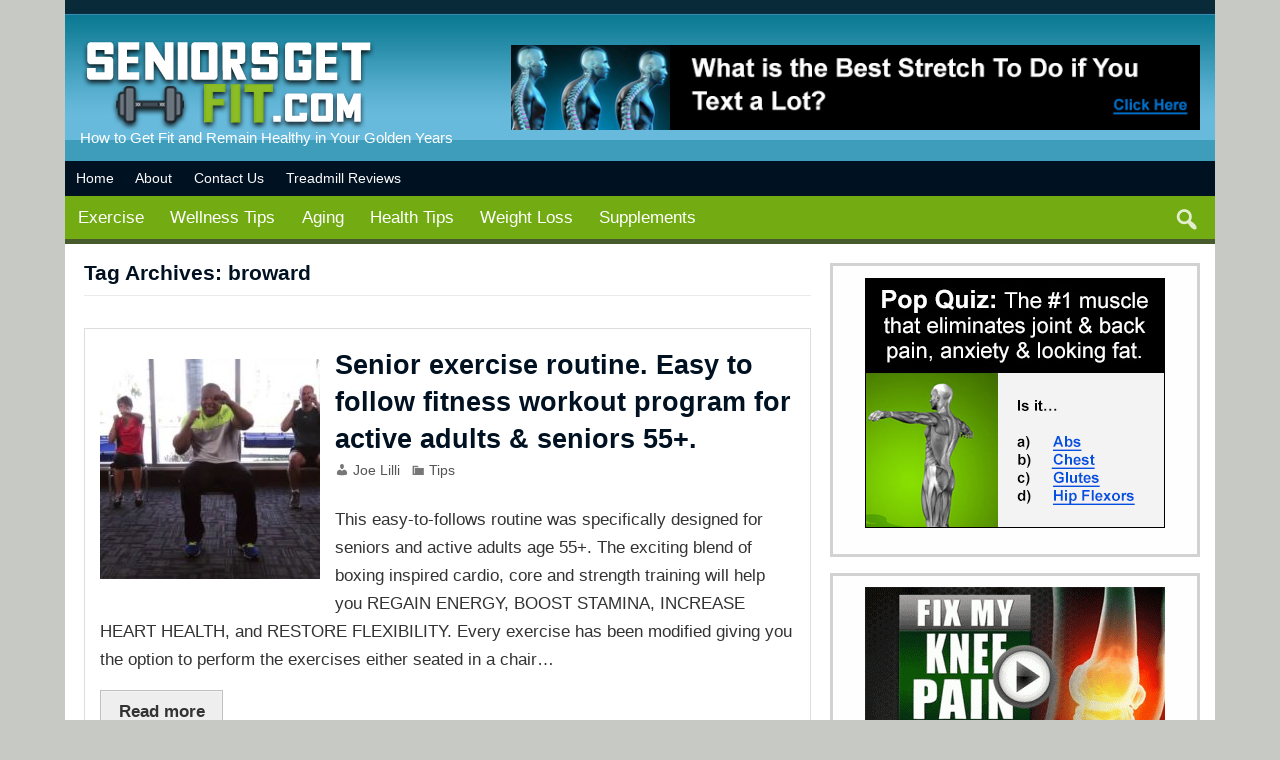

--- FILE ---
content_type: text/html; charset=UTF-8
request_url: https://seniorsgetfit.com/tag/broward/
body_size: 9670
content:
<!DOCTYPE html><!-- HTML 5 -->
<html lang="en-US" prefix="og: http://ogp.me/ns#">
<head>
    <meta charset="UTF-8" />
    <meta name="viewport" content="width=device-width, initial-scale=1">
    <link rel="profile" href="http://gmpg.org/xfn/11" />
    <link rel="pingback" href="https://seniorsgetfit.com/xmlrpc.php" />
        <!--[if lt IE 9]>
    <script src="https://seniorsgetfit.com/wp-content/themes/nichebarn/js/html5shiv.min.js" type="text/javascript"></script>
    <![endif]-->
    <title>broward &#8211; SeniorsGetFit.com</title>
<meta name='robots' content='max-image-preview:large' />
	<style>img:is([sizes="auto" i], [sizes^="auto," i]) { contain-intrinsic-size: 3000px 1500px }</style>
	<link rel='dns-prefetch' href='//cdn.jsdelivr.net' />
<link rel="alternate" type="application/rss+xml" title="SeniorsGetFit.com &raquo; Feed" href="https://seniorsgetfit.com/feed/" />
<link rel="alternate" type="application/rss+xml" title="SeniorsGetFit.com &raquo; Comments Feed" href="https://seniorsgetfit.com/comments/feed/" />
<link rel="alternate" type="application/rss+xml" title="SeniorsGetFit.com &raquo; broward Tag Feed" href="https://seniorsgetfit.com/tag/broward/feed/" />
<!-- Open Graph protocol meta data -->
<meta property="fb:app_id" content="621021928047856"/>
<meta property="og:url" content="https://seniorsgetfit.com/tag/broward/"/>
<meta property="og:title" content="Senior exercise routine.  Easy to follow fitness workout program for active adults &#038; seniors 55+."/>
<meta property="og:site_name" content="SeniorsGetFit.com"/>
<meta property="og:description" content="How to Get Fit and Remain Healthy in Your Golden Years"/>
<meta property="og:type" content="website"/>
<meta property="og:image" content="https://seniorsgetfit.com/wp-content/uploads/2018/05/maxresdefault-5-300x169.jpg"/>
<meta property="og:locale" content="en_us"/>
<!-- Open Graph protocol meta data -->
	<style type="text/css">

	</style>
<link rel='stylesheet' id='wp-block-library-css' href='https://seniorsgetfit.com/wp-includes/css/dist/block-library/style.min.css?ver=6.8.3' type='text/css' media='all' />
<style id='classic-theme-styles-inline-css' type='text/css'>
/*! This file is auto-generated */
.wp-block-button__link{color:#fff;background-color:#32373c;border-radius:9999px;box-shadow:none;text-decoration:none;padding:calc(.667em + 2px) calc(1.333em + 2px);font-size:1.125em}.wp-block-file__button{background:#32373c;color:#fff;text-decoration:none}
</style>
<style id='global-styles-inline-css' type='text/css'>
:root{--wp--preset--aspect-ratio--square: 1;--wp--preset--aspect-ratio--4-3: 4/3;--wp--preset--aspect-ratio--3-4: 3/4;--wp--preset--aspect-ratio--3-2: 3/2;--wp--preset--aspect-ratio--2-3: 2/3;--wp--preset--aspect-ratio--16-9: 16/9;--wp--preset--aspect-ratio--9-16: 9/16;--wp--preset--color--black: #000000;--wp--preset--color--cyan-bluish-gray: #abb8c3;--wp--preset--color--white: #ffffff;--wp--preset--color--pale-pink: #f78da7;--wp--preset--color--vivid-red: #cf2e2e;--wp--preset--color--luminous-vivid-orange: #ff6900;--wp--preset--color--luminous-vivid-amber: #fcb900;--wp--preset--color--light-green-cyan: #7bdcb5;--wp--preset--color--vivid-green-cyan: #00d084;--wp--preset--color--pale-cyan-blue: #8ed1fc;--wp--preset--color--vivid-cyan-blue: #0693e3;--wp--preset--color--vivid-purple: #9b51e0;--wp--preset--gradient--vivid-cyan-blue-to-vivid-purple: linear-gradient(135deg,rgba(6,147,227,1) 0%,rgb(155,81,224) 100%);--wp--preset--gradient--light-green-cyan-to-vivid-green-cyan: linear-gradient(135deg,rgb(122,220,180) 0%,rgb(0,208,130) 100%);--wp--preset--gradient--luminous-vivid-amber-to-luminous-vivid-orange: linear-gradient(135deg,rgba(252,185,0,1) 0%,rgba(255,105,0,1) 100%);--wp--preset--gradient--luminous-vivid-orange-to-vivid-red: linear-gradient(135deg,rgba(255,105,0,1) 0%,rgb(207,46,46) 100%);--wp--preset--gradient--very-light-gray-to-cyan-bluish-gray: linear-gradient(135deg,rgb(238,238,238) 0%,rgb(169,184,195) 100%);--wp--preset--gradient--cool-to-warm-spectrum: linear-gradient(135deg,rgb(74,234,220) 0%,rgb(151,120,209) 20%,rgb(207,42,186) 40%,rgb(238,44,130) 60%,rgb(251,105,98) 80%,rgb(254,248,76) 100%);--wp--preset--gradient--blush-light-purple: linear-gradient(135deg,rgb(255,206,236) 0%,rgb(152,150,240) 100%);--wp--preset--gradient--blush-bordeaux: linear-gradient(135deg,rgb(254,205,165) 0%,rgb(254,45,45) 50%,rgb(107,0,62) 100%);--wp--preset--gradient--luminous-dusk: linear-gradient(135deg,rgb(255,203,112) 0%,rgb(199,81,192) 50%,rgb(65,88,208) 100%);--wp--preset--gradient--pale-ocean: linear-gradient(135deg,rgb(255,245,203) 0%,rgb(182,227,212) 50%,rgb(51,167,181) 100%);--wp--preset--gradient--electric-grass: linear-gradient(135deg,rgb(202,248,128) 0%,rgb(113,206,126) 100%);--wp--preset--gradient--midnight: linear-gradient(135deg,rgb(2,3,129) 0%,rgb(40,116,252) 100%);--wp--preset--font-size--small: 13px;--wp--preset--font-size--medium: 20px;--wp--preset--font-size--large: 36px;--wp--preset--font-size--x-large: 42px;--wp--preset--spacing--20: 0.44rem;--wp--preset--spacing--30: 0.67rem;--wp--preset--spacing--40: 1rem;--wp--preset--spacing--50: 1.5rem;--wp--preset--spacing--60: 2.25rem;--wp--preset--spacing--70: 3.38rem;--wp--preset--spacing--80: 5.06rem;--wp--preset--shadow--natural: 6px 6px 9px rgba(0, 0, 0, 0.2);--wp--preset--shadow--deep: 12px 12px 50px rgba(0, 0, 0, 0.4);--wp--preset--shadow--sharp: 6px 6px 0px rgba(0, 0, 0, 0.2);--wp--preset--shadow--outlined: 6px 6px 0px -3px rgba(255, 255, 255, 1), 6px 6px rgba(0, 0, 0, 1);--wp--preset--shadow--crisp: 6px 6px 0px rgba(0, 0, 0, 1);}:where(.is-layout-flex){gap: 0.5em;}:where(.is-layout-grid){gap: 0.5em;}body .is-layout-flex{display: flex;}.is-layout-flex{flex-wrap: wrap;align-items: center;}.is-layout-flex > :is(*, div){margin: 0;}body .is-layout-grid{display: grid;}.is-layout-grid > :is(*, div){margin: 0;}:where(.wp-block-columns.is-layout-flex){gap: 2em;}:where(.wp-block-columns.is-layout-grid){gap: 2em;}:where(.wp-block-post-template.is-layout-flex){gap: 1.25em;}:where(.wp-block-post-template.is-layout-grid){gap: 1.25em;}.has-black-color{color: var(--wp--preset--color--black) !important;}.has-cyan-bluish-gray-color{color: var(--wp--preset--color--cyan-bluish-gray) !important;}.has-white-color{color: var(--wp--preset--color--white) !important;}.has-pale-pink-color{color: var(--wp--preset--color--pale-pink) !important;}.has-vivid-red-color{color: var(--wp--preset--color--vivid-red) !important;}.has-luminous-vivid-orange-color{color: var(--wp--preset--color--luminous-vivid-orange) !important;}.has-luminous-vivid-amber-color{color: var(--wp--preset--color--luminous-vivid-amber) !important;}.has-light-green-cyan-color{color: var(--wp--preset--color--light-green-cyan) !important;}.has-vivid-green-cyan-color{color: var(--wp--preset--color--vivid-green-cyan) !important;}.has-pale-cyan-blue-color{color: var(--wp--preset--color--pale-cyan-blue) !important;}.has-vivid-cyan-blue-color{color: var(--wp--preset--color--vivid-cyan-blue) !important;}.has-vivid-purple-color{color: var(--wp--preset--color--vivid-purple) !important;}.has-black-background-color{background-color: var(--wp--preset--color--black) !important;}.has-cyan-bluish-gray-background-color{background-color: var(--wp--preset--color--cyan-bluish-gray) !important;}.has-white-background-color{background-color: var(--wp--preset--color--white) !important;}.has-pale-pink-background-color{background-color: var(--wp--preset--color--pale-pink) !important;}.has-vivid-red-background-color{background-color: var(--wp--preset--color--vivid-red) !important;}.has-luminous-vivid-orange-background-color{background-color: var(--wp--preset--color--luminous-vivid-orange) !important;}.has-luminous-vivid-amber-background-color{background-color: var(--wp--preset--color--luminous-vivid-amber) !important;}.has-light-green-cyan-background-color{background-color: var(--wp--preset--color--light-green-cyan) !important;}.has-vivid-green-cyan-background-color{background-color: var(--wp--preset--color--vivid-green-cyan) !important;}.has-pale-cyan-blue-background-color{background-color: var(--wp--preset--color--pale-cyan-blue) !important;}.has-vivid-cyan-blue-background-color{background-color: var(--wp--preset--color--vivid-cyan-blue) !important;}.has-vivid-purple-background-color{background-color: var(--wp--preset--color--vivid-purple) !important;}.has-black-border-color{border-color: var(--wp--preset--color--black) !important;}.has-cyan-bluish-gray-border-color{border-color: var(--wp--preset--color--cyan-bluish-gray) !important;}.has-white-border-color{border-color: var(--wp--preset--color--white) !important;}.has-pale-pink-border-color{border-color: var(--wp--preset--color--pale-pink) !important;}.has-vivid-red-border-color{border-color: var(--wp--preset--color--vivid-red) !important;}.has-luminous-vivid-orange-border-color{border-color: var(--wp--preset--color--luminous-vivid-orange) !important;}.has-luminous-vivid-amber-border-color{border-color: var(--wp--preset--color--luminous-vivid-amber) !important;}.has-light-green-cyan-border-color{border-color: var(--wp--preset--color--light-green-cyan) !important;}.has-vivid-green-cyan-border-color{border-color: var(--wp--preset--color--vivid-green-cyan) !important;}.has-pale-cyan-blue-border-color{border-color: var(--wp--preset--color--pale-cyan-blue) !important;}.has-vivid-cyan-blue-border-color{border-color: var(--wp--preset--color--vivid-cyan-blue) !important;}.has-vivid-purple-border-color{border-color: var(--wp--preset--color--vivid-purple) !important;}.has-vivid-cyan-blue-to-vivid-purple-gradient-background{background: var(--wp--preset--gradient--vivid-cyan-blue-to-vivid-purple) !important;}.has-light-green-cyan-to-vivid-green-cyan-gradient-background{background: var(--wp--preset--gradient--light-green-cyan-to-vivid-green-cyan) !important;}.has-luminous-vivid-amber-to-luminous-vivid-orange-gradient-background{background: var(--wp--preset--gradient--luminous-vivid-amber-to-luminous-vivid-orange) !important;}.has-luminous-vivid-orange-to-vivid-red-gradient-background{background: var(--wp--preset--gradient--luminous-vivid-orange-to-vivid-red) !important;}.has-very-light-gray-to-cyan-bluish-gray-gradient-background{background: var(--wp--preset--gradient--very-light-gray-to-cyan-bluish-gray) !important;}.has-cool-to-warm-spectrum-gradient-background{background: var(--wp--preset--gradient--cool-to-warm-spectrum) !important;}.has-blush-light-purple-gradient-background{background: var(--wp--preset--gradient--blush-light-purple) !important;}.has-blush-bordeaux-gradient-background{background: var(--wp--preset--gradient--blush-bordeaux) !important;}.has-luminous-dusk-gradient-background{background: var(--wp--preset--gradient--luminous-dusk) !important;}.has-pale-ocean-gradient-background{background: var(--wp--preset--gradient--pale-ocean) !important;}.has-electric-grass-gradient-background{background: var(--wp--preset--gradient--electric-grass) !important;}.has-midnight-gradient-background{background: var(--wp--preset--gradient--midnight) !important;}.has-small-font-size{font-size: var(--wp--preset--font-size--small) !important;}.has-medium-font-size{font-size: var(--wp--preset--font-size--medium) !important;}.has-large-font-size{font-size: var(--wp--preset--font-size--large) !important;}.has-x-large-font-size{font-size: var(--wp--preset--font-size--x-large) !important;}
:where(.wp-block-post-template.is-layout-flex){gap: 1.25em;}:where(.wp-block-post-template.is-layout-grid){gap: 1.25em;}
:where(.wp-block-columns.is-layout-flex){gap: 2em;}:where(.wp-block-columns.is-layout-grid){gap: 2em;}
:root :where(.wp-block-pullquote){font-size: 1.5em;line-height: 1.6;}
</style>
<link rel='stylesheet' id='nichebarn-stylesheet-css' href='https://seniorsgetfit.com/wp-content/themes/nichebarn/style.css?ver=6.8.3' type='text/css' media='all' />
<link rel='stylesheet' id='nbgreenline-stylesheet-css' href='https://seniorsgetfit.com/wp-content/themes/nbgreenline/style.css?ver=6.8.3' type='text/css' media='all' />
<link rel='stylesheet' id='dashicons-css' href='https://seniorsgetfit.com/wp-includes/css/dashicons.min.css?ver=6.8.3' type='text/css' media='all' />
<link rel='stylesheet' id='nichebarn-flexslider-css' href='https://seniorsgetfit.com/wp-content/themes/nichebarn/css/flexslider.css?ver=6.8.3' type='text/css' media='all' />
<link rel='stylesheet' id='lightbox-style-css' href='https://seniorsgetfit.com/wp-content/themes/nichebarn/inc/lightbox/css/jquery.fancybox.min.css?ver=6.8.3' type='text/css' media='all' />
<link rel='stylesheet' id='nichebarn-custom-css' href='https://seniorsgetfit.com/wp-content/themes/nichebarn/css/styles/clrsc.css?ver=2.2.3' type='text/css' media='all' />
<style id='nichebarn-custom-inline-css' type='text/css'>

            #topnav, #topnav-icon, #topheader {
                background: #001121;
            }
            #topnav-menu a:hover, #topnav-menu li a:hover {
                background: #80b51a;
            }
            .nav-menu li:hover > a, .nav-menu li a:hover, .nav-menu li:focus > a, .nav-menu li a:focus {
                background: #001121;
            }
            #logo .site-title, #logo a:hover .site-title {
                text-shadow: 1px 1px 0 #000000;
            }
            .page-title, .post-title, .post-title a:link, .post-title a:visited, .archive-title span, .archive-title {
                color: #001121;
            }
            .post-title a:hover, .post-title a:active {
                color: #001121;
            }
            #footer-widgets-bg {
                background: #001121;
            }
            #footer {
                background: #80b51a;
            }

            .main-navigation {
                margin-right: 1em;
            }
</style>
<link rel='stylesheet' id='asg/post.css-css' href='https://seniorsgetfit.com/wp-content/plugins/associate_goliath/template/post.css?ver=20220423165613' type='text/css' media='all' />
<link rel='stylesheet' id='wpbeautify_google_fonts-css' href='//fonts.googleapis.com/css?family=Alex+Brush%7CAbril+Fatface%7CAmaranth%7CBevan%7CCovered+By+Your+Grace%7CFjord%7CGravitas+One%7CIndie+Flower%7CJosefin+Sans%7CJura%7CLeague+Gothic%7CLobster%7CMerriweather%7CMontserrat%7CPlayfair+Display%7CSignika%7CShadows+Into+Light%7CPacifico&#038;ver=6.8.3' type='text/css' media='all' />
<script type="text/javascript" src="https://seniorsgetfit.com/wp-includes/js/jquery/jquery.min.js?ver=3.7.1" id="jquery-core-js"></script>
<script type="text/javascript" src="https://seniorsgetfit.com/wp-includes/js/jquery/jquery-migrate.min.js?ver=3.4.1" id="jquery-migrate-js"></script>
<link rel="https://api.w.org/" href="https://seniorsgetfit.com/wp-json/" /><link rel="alternate" title="JSON" type="application/json" href="https://seniorsgetfit.com/wp-json/wp/v2/tags/346" />		<script type="text/javascript">
			//<![CDATA[
				jQuery(document).ready(function($) {

					$.fn.tabbedWidget = function( options ) {

						var instance = '#' + options.instance;

						$(instance + ' .widget-tabnavi li a:first').addClass('current-tab'); //add active class to the first li
						$(instance + ' .tabdiv').hide(); //hide all content classes.
						$(instance + ' .tabdiv:first').show(); //show only first div content

						$(instance + ' .widget-tabnavi li a').click(function(){ //add the click function
							$(instance + ' .widget-tabnavi li a').removeClass('current-tab'); //remove current-tab class from previous li
							$(this).addClass('current-tab'); //add current-tab class to the active li.
							$(instance + ' .tabdiv').hide(); //hide all content classes
							var activeTab = $(this).attr('href'); //find the href attribute of the active tab
							$(activeTab).fadeIn('fast'); //fade in the content of active tab
							return false;
						});
					};
				});
			//]]>
		</script>
</head>
<body class="archive tag tag-broward tag-346 wp-theme-nichebarn wp-child-theme-nbgreenline fullpost wd6">
<div id="wrapper" class="hfeed">
            <div id="header-wrap">
                <header id="header" class="clearfix" role="banner">
            <div id="logo" class="clearfix">
                	<a href="https://seniorsgetfit.com/" title="SeniorsGetFit.com" rel="home">		
				<img class="site-logo" src="http://seniorsgetfit.com/wp-content/uploads/2017/04/SGFlogo-1.png" alt="SeniorsGetFit.com" />
		</a>
                <div class="clear"></div>
                                    <h2 class="site-description">How to Get Fit and Remain Healthy in Your Golden Years</h2>
                            </div>
                                <div id="header-banner" class="clearfix">
                        <aside id="text-8" class="widget widget_text clearfix">			<div class="textwidget"><p><a href="http://JAL2121.textneck.hop.clickbank.net" target="_blank" rel="nofollow noopener sponsored"><img fetchpriority="high" decoding="async" class="alignnone size-full wp-image-625" src="https://seniorsgetfit.com/wp-content/uploads/2021/01/728x90-2head.jpg" alt="" width="728" height="90" srcset="https://seniorsgetfit.com/wp-content/uploads/2021/01/728x90-2head.jpg 728w, https://seniorsgetfit.com/wp-content/uploads/2021/01/728x90-2head-300x37.jpg 300w" sizes="(max-width: 728px) 100vw, 728px" /></a></p>
</div>
		</aside>                    </div>
                        </header>
    </div>
    <div id="topheader" class="container clearfix"><div class="topinner"><nav id="topnav" class="clearfix" role="navigation"><button id="topnav-icon"><span class="top-menu-text">Menu</span></button><ul id="topnav-menu" class="menu"><li id="menu-item-20" class="menu-item menu-item-type-custom menu-item-object-custom menu-item-home menu-item-20"><a href="http://seniorsgetfit.com/">Home</a></li>
<li id="menu-item-21" class="menu-item menu-item-type-post_type menu-item-object-page menu-item-21"><a href="https://seniorsgetfit.com/about/">About</a></li>
<li id="menu-item-22" class="menu-item menu-item-type-post_type menu-item-object-page menu-item-22"><a href="https://seniorsgetfit.com/contact/">Contact Us</a></li>
<li id="menu-item-392" class="menu-item menu-item-type-taxonomy menu-item-object-category menu-item-392"><a href="https://seniorsgetfit.com/category/treadmill-reviews/">Treadmill Reviews</a></li>
</ul></nav><div id="header-social-icons" class="social-icons-wrap clearfix"></div></div></div><div id="navi-wrap" class="site-header">
    <div id="navbar" class="navbar">
        <nav id="site-navigation" class="navigation main-navigation" role="navigation">
            <button class="menu-toggle"><span class="menu-text">Menu</span></button>
            <ul id="menu-secondary" class="nav-menu"><li id="menu-item-93" class="menu-item menu-item-type-taxonomy menu-item-object-category menu-item-93"><a href="https://seniorsgetfit.com/category/exercise/">Exercise</a></li>
<li id="menu-item-96" class="menu-item menu-item-type-taxonomy menu-item-object-category menu-item-96"><a href="https://seniorsgetfit.com/category/tips/">Wellness Tips</a></li>
<li id="menu-item-543" class="menu-item menu-item-type-taxonomy menu-item-object-category menu-item-543"><a href="https://seniorsgetfit.com/category/aging/">Aging</a></li>
<li id="menu-item-544" class="menu-item menu-item-type-taxonomy menu-item-object-category menu-item-544"><a href="https://seniorsgetfit.com/category/health-tips/">Health Tips</a></li>
<li id="menu-item-545" class="menu-item menu-item-type-taxonomy menu-item-object-category menu-item-545"><a href="https://seniorsgetfit.com/category/weight-loss/">Weight Loss</a></li>
<li id="menu-item-546" class="menu-item menu-item-type-taxonomy menu-item-object-category menu-item-546"><a href="https://seniorsgetfit.com/category/supplements/">Supplements</a></li>
</ul>            	<form role="search" method="get" class="search-form" action="https://seniorsgetfit.com/">
		<label>
			<span class="screen-reader-text">Search for:</span>
			<input type="search" class="search-field" placeholder="Enter keywords &hellip;" value="" name="s">
		</label>
		<button type="submit" class="search-submit">
			<span class="nichebarn-search"></span>
		</button>
	</form>
        </nav>
    </div>
</div>	<div class="stickynav">
		<nav id="site-navigation" class="main-navigation ducksoy" role="navigation">
			<ul id="menu-sticky" class="nav-menu"><li id="menu-item-108" class="menu-item menu-item-type-custom menu-item-object-custom menu-item-home menu-item-108"><a href="http://seniorsgetfit.com/">Home</a></li>
<li id="menu-item-109" class="menu-item menu-item-type-post_type menu-item-object-page menu-item-109"><a href="https://seniorsgetfit.com/about/">About</a></li>
<li id="menu-item-110" class="menu-item menu-item-type-post_type menu-item-object-page menu-item-110"><a href="https://seniorsgetfit.com/contact/">Contact</a></li>
</ul>				<form role="search" method="get" class="search-form" action="https://seniorsgetfit.com/">
		<label>
			<span class="screen-reader-text">Search for:</span>
			<input type="search" class="search-field" placeholder="Enter keywords &hellip;" value="" name="s">
		</label>
		<button type="submit" class="search-submit">
			<span class="nichebarn-search"></span>
		</button>
	</form>
		</nav>
	</div>
		        <div id="content-wrap"><div id="wrap" class="clearfix"><section id="content" class="primary" role="main"><h2 class="archive-title pmthleft">Tag Archives: <span>broward</span></h2><div class="pmth-grid one-column"><article id="post-477" class="post-477 post type-post status-publish format-video has-post-thumbnail hentry category-tips tag-90 tag-a-new-way-2-move tag-a-new-way-to-move tag-aarp tag-active-adult tag-balance tag-boxing tag-broward tag-cardio tag-chair tag-chair-exercises tag-class tag-curtis-adams tag-dvd tag-elderly tag-energy tag-exercise tag-fit tag-fitness tag-fitness-class tag-florida tag-fort-lauderdale tag-group tag-older tag-plantation tag-program tag-retirement tag-routine tag-seated tag-senior tag-senior-citizen tag-senior-exercise tag-silver-sneakers tag-south-florida tag-stronger tag-video tag-wellness tag-workout post_format-post-format-video">
			<a href="https://seniorsgetfit.com/senior-exercise-routine-easy-to-follow-fitness-workout-program-for-active-adults-seniors-55/" rel="bookmark">
			<img width="220" height="220" src="https://seniorsgetfit.com/wp-content/uploads/2018/05/maxresdefault-5-220x220.jpg" class="alignleft grow wp-post-image" alt="" decoding="async" srcset="https://seniorsgetfit.com/wp-content/uploads/2018/05/maxresdefault-5-220x220.jpg 220w, https://seniorsgetfit.com/wp-content/uploads/2018/05/maxresdefault-5-150x150.jpg 150w, https://seniorsgetfit.com/wp-content/uploads/2018/05/maxresdefault-5-75x75.jpg 75w" sizes="(max-width: 220px) 100vw, 220px" />		</a>
    <h2 class="post-title"><a href="https://seniorsgetfit.com/senior-exercise-routine-easy-to-follow-fitness-workout-program-for-active-adults-seniors-55/" rel="bookmark">Senior exercise routine.  Easy to follow fitness workout program for active adults &#038; seniors 55+.</a></h2>
    <div class="postmeta">			<span class="meta-author">
		<a href="https://seniorsgetfit.com/author/joelil/" title="View all posts by Joe Lilli" rel="author">Joe Lilli</a>		</span>
			<span class="meta-category">
			<a href="https://seniorsgetfit.com/category/tips/" rel="category tag">Tips</a>		</span>
 		</div>
    <div class="entry clearfix">
        <p>This easy-to-follows routine was specifically designed for seniors and active adults age 55+. The exciting blend of boxing inspired cardio, core and strength training will help you REGAIN ENERGY, BOOST STAMINA, INCREASE HEART HEALTH, and RESTORE FLEXIBILITY. Every exercise has been modified giving you the option to perform the exercises either seated in a chair&hellip;</p>
<a href="https://seniorsgetfit.com/senior-exercise-routine-easy-to-follow-fitness-workout-program-for-active-adults-seniors-55/" class="more-link">Read more</a>    </div>
    <div class="postinfo clearfix"><span class="meta-comments"><a href="https://seniorsgetfit.com/senior-exercise-routine-easy-to-follow-fitness-workout-program-for-active-adults-seniors-55/#comments">5 comments</a></span><span class="meta-tags"> <a href="https://seniorsgetfit.com/tag/55/" rel="tag">55+</a>, <a href="https://seniorsgetfit.com/tag/a-new-way-2-move/" rel="tag">a new way 2 move</a>, <a href="https://seniorsgetfit.com/tag/a-new-way-to-move/" rel="tag">a new way to move</a>, <a href="https://seniorsgetfit.com/tag/aarp/" rel="tag">aarp</a>, <a href="https://seniorsgetfit.com/tag/active-adult/" rel="tag">active adult</a>, <a href="https://seniorsgetfit.com/tag/balance/" rel="tag">balance</a>, <a href="https://seniorsgetfit.com/tag/boxing/" rel="tag">boxing</a>, <a href="https://seniorsgetfit.com/tag/broward/" rel="tag">broward</a>, <a href="https://seniorsgetfit.com/tag/cardio/" rel="tag">cardio</a>, <a href="https://seniorsgetfit.com/tag/chair/" rel="tag">chair</a>, <a href="https://seniorsgetfit.com/tag/chair-exercises/" rel="tag">chair exercises</a>, <a href="https://seniorsgetfit.com/tag/class/" rel="tag">class</a>, <a href="https://seniorsgetfit.com/tag/curtis-adams/" rel="tag">curtis adams</a>, <a href="https://seniorsgetfit.com/tag/dvd/" rel="tag">dvd</a>, <a href="https://seniorsgetfit.com/tag/elderly/" rel="tag">elderly</a>, <a href="https://seniorsgetfit.com/tag/energy/" rel="tag">energy</a>, <a href="https://seniorsgetfit.com/tag/exercise/" rel="tag">exercise</a>, <a href="https://seniorsgetfit.com/tag/fit/" rel="tag">fit</a>, <a href="https://seniorsgetfit.com/tag/fitness/" rel="tag">fitness</a>, <a href="https://seniorsgetfit.com/tag/fitness-class/" rel="tag">fitness class</a>, <a href="https://seniorsgetfit.com/tag/florida/" rel="tag">florida</a>, <a href="https://seniorsgetfit.com/tag/fort-lauderdale/" rel="tag">fort lauderdale</a>, <a href="https://seniorsgetfit.com/tag/group/" rel="tag">group</a>, <a href="https://seniorsgetfit.com/tag/older/" rel="tag">older</a>, <a href="https://seniorsgetfit.com/tag/plantation/" rel="tag">plantation</a>, <a href="https://seniorsgetfit.com/tag/program/" rel="tag">program</a>, <a href="https://seniorsgetfit.com/tag/retirement/" rel="tag">retirement</a>, <a href="https://seniorsgetfit.com/tag/routine/" rel="tag">routine</a>, <a href="https://seniorsgetfit.com/tag/seated/" rel="tag">seated</a>, <a href="https://seniorsgetfit.com/tag/senior/" rel="tag">senior</a>, <a href="https://seniorsgetfit.com/tag/senior-citizen/" rel="tag">senior citizen</a>, <a href="https://seniorsgetfit.com/tag/senior-exercise/" rel="tag">senior exercise</a>, <a href="https://seniorsgetfit.com/tag/silver-sneakers/" rel="tag">silver sneakers</a>, <a href="https://seniorsgetfit.com/tag/south-florida/" rel="tag">south florida</a>, <a href="https://seniorsgetfit.com/tag/stronger/" rel="tag">stronger</a>, <a href="https://seniorsgetfit.com/tag/video/" rel="tag">video</a>, <a href="https://seniorsgetfit.com/tag/wellness/" rel="tag">wellness</a>, <a href="https://seniorsgetfit.com/tag/workout/" rel="tag">workout</a></span></div></article></div></section>	<section id="sidebar" class="secondary clearfix" role="complementary">
		<aside id="text-2" class="widget widget_text clearfix">			<div class="textwidget"><p><a href="http://JAL2121.painfix.hop.clickbank.net" target="_blank" rel="nofollow noopener sponsored ugc"><img loading="lazy" decoding="async" class="alignnone size-full wp-image-619" src="https://seniorsgetfit.com/wp-content/uploads/2021/01/300x250-hips.jpg" alt="" width="300" height="250" /></a></p>
</div>
		</aside><aside id="text-7" class="widget widget_text clearfix">			<div class="textwidget"><p><a title="Knee Pain? Here's the Fix..." href="http://JAL2121.painfix.hop.clickbank.net?w=knee-injury" target="_blank" rel="nofollow noopener sponsored"><img loading="lazy" decoding="async" class="alignnone size-medium wp-image-624" src="https://seniorsgetfit.com/wp-content/uploads/2021/01/kneepain-300x192.gif" alt="" width="300" height="192" /></a></p>
</div>
		</aside><aside id="text-6" class="widget widget_text clearfix">			<div class="textwidget"><p><a href="http://JAL2121.painfix.hop.clickbank.net?w=fmsp" target="_blank" rel="nofollow noopener sponsored"><img loading="lazy" decoding="async" class="alignnone size-full wp-image-623" src="https://seniorsgetfit.com/wp-content/uploads/2021/01/launch-300x250-shoulders.jpg" alt="" width="300" height="250" /></a></p>
</div>
		</aside><aside id="nichebarn_tabbed_content-2" class="widget nichebarn_tabbed_content clearfix"><script type="text/javascript">
				//<![CDATA[
					jQuery(document).ready(function($) {
						$('body').tabbedWidget({'instance'  :  'nichebarn_tabbed_content-2'});
					});
				//]]>
				</script>		<div class="widget-tabbed">
			<div class="widget-tabnavi">
				<ul class="widget-tabnav">
				<li><a href="#nichebarn_tabbed_content-2-tabbed-1">Recent Posts</a></li>				<li><a href="#nichebarn_tabbed_content-2-tabbed-2">Categories</a></li>				<li><a href="#nichebarn_tabbed_content-2-tabbed-3">Popular Posts</a></li>								</ul>
			</div>


			<div id="nichebarn_tabbed_content-2-tabbed-1" class="tabdiv"><ul><li class="widget-thumb"><a href="https://seniorsgetfit.com/how-to-supercharge-your-energy-beat-fatigue-naturally/" title="How to Supercharge Your Energy  (&#038; Beat Fatigue Naturally)"></a><a href="https://seniorsgetfit.com/how-to-supercharge-your-energy-beat-fatigue-naturally/" title="How to Supercharge Your Energy  (&#038; Beat Fatigue Naturally)">How to Supercharge Your Energy  (&#038; Beat Fatigue Naturally)</a><div class="widget-postmeta"><span class="widget-date">June 19, 2024</span></div></li><li class="widget-thumb"><a href="https://seniorsgetfit.com/torch-fat-with-32-killer-cardio-workouts-for-home-or-gym/" title="Torch Fat with 32 Killer Cardio Workouts for Home or Gym "></a><a href="https://seniorsgetfit.com/torch-fat-with-32-killer-cardio-workouts-for-home-or-gym/" title="Torch Fat with 32 Killer Cardio Workouts for Home or Gym ">Torch Fat with 32 Killer Cardio Workouts for Home or Gym </a><div class="widget-postmeta"><span class="widget-date">June 18, 2024</span></div></li><li class="widget-thumb"><a href="https://seniorsgetfit.com/10-surprising-and-remarkablethings-you-didnt-know-about-garlic/" title="10 Surprising (And Remarkable)Things You Didn’t Know About Garlic "><img width="75" height="75" src="https://seniorsgetfit.com/wp-content/uploads/2024/04/garlic-3419544_1280-1-75x75.jpg" class="attachment-widget_post_thumb size-widget_post_thumb wp-post-image" alt="" decoding="async" loading="lazy" srcset="https://seniorsgetfit.com/wp-content/uploads/2024/04/garlic-3419544_1280-1-75x75.jpg 75w, https://seniorsgetfit.com/wp-content/uploads/2024/04/garlic-3419544_1280-1-150x150.jpg 150w, https://seniorsgetfit.com/wp-content/uploads/2024/04/garlic-3419544_1280-1-220x220.jpg 220w" sizes="auto, (max-width: 75px) 100vw, 75px" /></a><a href="https://seniorsgetfit.com/10-surprising-and-remarkablethings-you-didnt-know-about-garlic/" title="10 Surprising (And Remarkable)Things You Didn’t Know About Garlic ">10 Surprising (And Remarkable)Things You Didn’t Know About Garlic </a><div class="widget-postmeta"><span class="widget-date">April 3, 2024</span></div></li><li class="widget-thumb"><a href="https://seniorsgetfit.com/struggling-to-eat-a-balanced-diet-a-multivitamin-is-your-safety-net/" title="Struggling to Eat a Balanced Diet? (A Multivitamin Is Your Safety Net)"><img width="75" height="75" src="https://seniorsgetfit.com/wp-content/uploads/2024/03/ai-generated-8297865_1280-75x75.jpg" class="attachment-widget_post_thumb size-widget_post_thumb wp-post-image" alt="" decoding="async" loading="lazy" srcset="https://seniorsgetfit.com/wp-content/uploads/2024/03/ai-generated-8297865_1280-75x75.jpg 75w, https://seniorsgetfit.com/wp-content/uploads/2024/03/ai-generated-8297865_1280-150x150.jpg 150w, https://seniorsgetfit.com/wp-content/uploads/2024/03/ai-generated-8297865_1280-220x220.jpg 220w" sizes="auto, (max-width: 75px) 100vw, 75px" /></a><a href="https://seniorsgetfit.com/struggling-to-eat-a-balanced-diet-a-multivitamin-is-your-safety-net/" title="Struggling to Eat a Balanced Diet? (A Multivitamin Is Your Safety Net)">Struggling to Eat a Balanced Diet? (A Multivitamin Is Your Safety Net)</a><div class="widget-postmeta"><span class="widget-date">March 8, 2024</span></div></li><li class="widget-thumb"><a href="https://seniorsgetfit.com/dont-believe-it-milk-does-not-do-a-body-good/" title="Don’t Believe It! Milk Does NOT Do A Body Good"><img width="75" height="75" src="https://seniorsgetfit.com/wp-content/uploads/2024/03/milk-2474993_1280-75x75.jpg" class="attachment-widget_post_thumb size-widget_post_thumb wp-post-image" alt="" decoding="async" loading="lazy" srcset="https://seniorsgetfit.com/wp-content/uploads/2024/03/milk-2474993_1280-75x75.jpg 75w, https://seniorsgetfit.com/wp-content/uploads/2024/03/milk-2474993_1280-150x150.jpg 150w, https://seniorsgetfit.com/wp-content/uploads/2024/03/milk-2474993_1280-220x220.jpg 220w" sizes="auto, (max-width: 75px) 100vw, 75px" /></a><a href="https://seniorsgetfit.com/dont-believe-it-milk-does-not-do-a-body-good/" title="Don’t Believe It! Milk Does NOT Do A Body Good">Don’t Believe It! Milk Does NOT Do A Body Good</a><div class="widget-postmeta"><span class="widget-date">March 1, 2024</span></div></li><li class="widget-thumb"><a href="https://seniorsgetfit.com/discover-how-alkaline-eating-promotes-health-and-longevity/" title="Discover How Alkaline Eating Promotes Health and Longevity"><img width="75" height="75" src="https://seniorsgetfit.com/wp-content/uploads/2024/02/fruits-2198378_1280-75x75.png" class="attachment-widget_post_thumb size-widget_post_thumb wp-post-image" alt="" decoding="async" loading="lazy" srcset="https://seniorsgetfit.com/wp-content/uploads/2024/02/fruits-2198378_1280-75x75.png 75w, https://seniorsgetfit.com/wp-content/uploads/2024/02/fruits-2198378_1280-150x150.png 150w, https://seniorsgetfit.com/wp-content/uploads/2024/02/fruits-2198378_1280-220x220.png 220w" sizes="auto, (max-width: 75px) 100vw, 75px" /></a><a href="https://seniorsgetfit.com/discover-how-alkaline-eating-promotes-health-and-longevity/" title="Discover How Alkaline Eating Promotes Health and Longevity">Discover How Alkaline Eating Promotes Health and Longevity</a><div class="widget-postmeta"><span class="widget-date">February 23, 2024</span></div></li><li class="widget-thumb"><a href="https://seniorsgetfit.com/protein-does-a-body-good-but-how-much-should-you-be-eating/" title="Protein Does A Body Good (But How Much Should You Be Eating?)"><img width="75" height="75" src="https://seniorsgetfit.com/wp-content/uploads/2024/02/barbecue-1239434_1280-75x75.jpg" class="attachment-widget_post_thumb size-widget_post_thumb wp-post-image" alt="" decoding="async" loading="lazy" srcset="https://seniorsgetfit.com/wp-content/uploads/2024/02/barbecue-1239434_1280-75x75.jpg 75w, https://seniorsgetfit.com/wp-content/uploads/2024/02/barbecue-1239434_1280-150x150.jpg 150w, https://seniorsgetfit.com/wp-content/uploads/2024/02/barbecue-1239434_1280-220x220.jpg 220w" sizes="auto, (max-width: 75px) 100vw, 75px" /></a><a href="https://seniorsgetfit.com/protein-does-a-body-good-but-how-much-should-you-be-eating/" title="Protein Does A Body Good (But How Much Should You Be Eating?)">Protein Does A Body Good (But How Much Should You Be Eating?)</a><div class="widget-postmeta"><span class="widget-date">February 16, 2024</span></div></li></ul></div>			<div id="nichebarn_tabbed_content-2-tabbed-2" class="tabdiv"><ul>	<li class="cat-item cat-item-430"><a href="https://seniorsgetfit.com/category/aging/">Aging</a> (2)
</li>
	<li class="cat-item cat-item-5"><a href="https://seniorsgetfit.com/category/exercise/">Exercise</a> (22)
</li>
	<li class="cat-item cat-item-429"><a href="https://seniorsgetfit.com/category/health-tips/">Health Tips</a> (9)
</li>
	<li class="cat-item cat-item-6"><a href="https://seniorsgetfit.com/category/info/">Info</a> (1)
</li>
	<li class="cat-item cat-item-511"><a href="https://seniorsgetfit.com/category/pain-relief/">Pain Relief</a> (1)
</li>
	<li class="cat-item cat-item-432"><a href="https://seniorsgetfit.com/category/supplements/">Supplements</a> (6)
</li>
	<li class="cat-item cat-item-8"><a href="https://seniorsgetfit.com/category/tips/">Tips</a> (20)
</li>
	<li class="cat-item cat-item-251"><a href="https://seniorsgetfit.com/category/treadmill-reviews/">Treadmill Reviews</a> (3)
</li>
	<li class="cat-item cat-item-48"><a href="https://seniorsgetfit.com/category/videos/">Videos</a> (16)
</li>
	<li class="cat-item cat-item-431"><a href="https://seniorsgetfit.com/category/weight-loss/">Weight Loss</a> (14)
</li>
</ul></div>			<div id="nichebarn_tabbed_content-2-tabbed-3" class="tabdiv"><ul><li class="widget-thumb"><a href="https://seniorsgetfit.com/losing-weight-after-60-is-possible-just-get-rid-of-these-8-things/" title="Losing Weight After 60 is Possible! Just Get Rid Of These 8 Things"><img width="75" height="75" src="https://seniorsgetfit.com/wp-content/uploads/2020/11/maxresdefault-24-75x75.jpg" class="attachment-widget_post_thumb size-widget_post_thumb wp-post-image" alt="" decoding="async" loading="lazy" srcset="https://seniorsgetfit.com/wp-content/uploads/2020/11/maxresdefault-24-75x75.jpg 75w, https://seniorsgetfit.com/wp-content/uploads/2020/11/maxresdefault-24-150x150.jpg 150w, https://seniorsgetfit.com/wp-content/uploads/2020/11/maxresdefault-24-220x220.jpg 220w" sizes="auto, (max-width: 75px) 100vw, 75px" /></a><a href="https://seniorsgetfit.com/losing-weight-after-60-is-possible-just-get-rid-of-these-8-things/" title="Losing Weight After 60 is Possible! Just Get Rid Of These 8 Things">Losing Weight After 60 is Possible! Just Get Rid Of These 8 Things</a><div class="widget-postmeta"><span class="widget-date">December 5, 2020</span></div></li><li class="widget-thumb"><a href="https://seniorsgetfit.com/senior-resistance-band-exercises-with-balance-and-wellness/" title="Senior resistance band exercises with balance and Wellness"><img width="75" height="75" src="https://seniorsgetfit.com/wp-content/uploads/2018/05/maxresdefault-2-75x75.jpg" class="attachment-widget_post_thumb size-widget_post_thumb wp-post-image" alt="" decoding="async" loading="lazy" srcset="https://seniorsgetfit.com/wp-content/uploads/2018/05/maxresdefault-2-75x75.jpg 75w, https://seniorsgetfit.com/wp-content/uploads/2018/05/maxresdefault-2-150x150.jpg 150w, https://seniorsgetfit.com/wp-content/uploads/2018/05/maxresdefault-2-220x220.jpg 220w" sizes="auto, (max-width: 75px) 100vw, 75px" /></a><a href="https://seniorsgetfit.com/senior-resistance-band-exercises-with-balance-and-wellness/" title="Senior resistance band exercises with balance and Wellness">Senior resistance band exercises with balance and Wellness</a><div class="widget-postmeta"><span class="widget-date">June 1, 2018</span></div></li><li class="widget-thumb"><a href="https://seniorsgetfit.com/senior-fitness-strength-training-cardio-exercises-for-seniors-chair-exercises-for-seniors/" title="SENIOR FITNESS- strength training + cardio exercises for seniors. Chair exercises for seniors."><img width="75" height="75" src="https://seniorsgetfit.com/wp-content/uploads/2020/11/maxresdefault-75x75.jpg" class="attachment-widget_post_thumb size-widget_post_thumb wp-post-image" alt="" decoding="async" loading="lazy" srcset="https://seniorsgetfit.com/wp-content/uploads/2020/11/maxresdefault-75x75.jpg 75w, https://seniorsgetfit.com/wp-content/uploads/2020/11/maxresdefault-150x150.jpg 150w, https://seniorsgetfit.com/wp-content/uploads/2020/11/maxresdefault-220x220.jpg 220w" sizes="auto, (max-width: 75px) 100vw, 75px" /></a><a href="https://seniorsgetfit.com/senior-fitness-strength-training-cardio-exercises-for-seniors-chair-exercises-for-seniors/" title="SENIOR FITNESS- strength training + cardio exercises for seniors. Chair exercises for seniors.">SENIOR FITNESS- strength training + cardio exercises for seniors. Chair exercises for seniors.</a><div class="widget-postmeta"><span class="widget-date">November 3, 2020</span></div></li><li class="widget-thumb"><a href="https://seniorsgetfit.com/20-min-exercise-for-seniors-elderly-older-people-seated-chair-exercise-senior-workout-routines/" title="20 Min Exercise for Seniors, Elderly, &#038; Older People &#8211; Seated Chair Exercise Senior Workout Routines"><img width="75" height="75" src="https://seniorsgetfit.com/wp-content/uploads/2017/04/maxresdefault-11-75x75.jpg" class="attachment-widget_post_thumb size-widget_post_thumb wp-post-image" alt="" decoding="async" loading="lazy" srcset="https://seniorsgetfit.com/wp-content/uploads/2017/04/maxresdefault-11-75x75.jpg 75w, https://seniorsgetfit.com/wp-content/uploads/2017/04/maxresdefault-11-150x150.jpg 150w, https://seniorsgetfit.com/wp-content/uploads/2017/04/maxresdefault-11-220x220.jpg 220w" sizes="auto, (max-width: 75px) 100vw, 75px" /></a><a href="https://seniorsgetfit.com/20-min-exercise-for-seniors-elderly-older-people-seated-chair-exercise-senior-workout-routines/" title="20 Min Exercise for Seniors, Elderly, &#038; Older People &#8211; Seated Chair Exercise Senior Workout Routines">20 Min Exercise for Seniors, Elderly, &#038; Older People &#8211; Seated Chair Exercise Senior Workout Routines</a><div class="widget-postmeta"><span class="widget-date">October 14, 2017</span></div></li><li class="widget-thumb"><a href="https://seniorsgetfit.com/15-minute-senior-workout-low-impact-exercises-for-seniors-elderly-men-women-older-people/" title="15 Minute Senior Workout &#8211; Low Impact Exercises for Seniors Elderly Men &#038; Women Older People"><img width="75" height="75" src="https://seniorsgetfit.com/wp-content/uploads/2017/04/maxresdefault-9-75x75.jpg" class="attachment-widget_post_thumb size-widget_post_thumb wp-post-image" alt="" decoding="async" loading="lazy" srcset="https://seniorsgetfit.com/wp-content/uploads/2017/04/maxresdefault-9-75x75.jpg 75w, https://seniorsgetfit.com/wp-content/uploads/2017/04/maxresdefault-9-150x150.jpg 150w, https://seniorsgetfit.com/wp-content/uploads/2017/04/maxresdefault-9-220x220.jpg 220w" sizes="auto, (max-width: 75px) 100vw, 75px" /></a><a href="https://seniorsgetfit.com/15-minute-senior-workout-low-impact-exercises-for-seniors-elderly-men-women-older-people/" title="15 Minute Senior Workout &#8211; Low Impact Exercises for Seniors Elderly Men &#038; Women Older People">15 Minute Senior Workout &#8211; Low Impact Exercises for Seniors Elderly Men &#038; Women Older People</a><div class="widget-postmeta"><span class="widget-date">April 15, 2017</span></div></li><li class="widget-thumb"><a href="https://seniorsgetfit.com/fun-exercise-for-seniors-beginners-power-slide-total-body-senior-workout-routines-senior-fitness/" title="FUN EXERCISE FOR SENIORS &#038; beginners- POWER SLIDE. Total body senior workout routines Senior fitness"><img width="75" height="75" src="https://seniorsgetfit.com/wp-content/uploads/2020/11/maxresdefault-12-75x75.jpg" class="attachment-widget_post_thumb size-widget_post_thumb wp-post-image" alt="" decoding="async" loading="lazy" srcset="https://seniorsgetfit.com/wp-content/uploads/2020/11/maxresdefault-12-75x75.jpg 75w, https://seniorsgetfit.com/wp-content/uploads/2020/11/maxresdefault-12-150x150.jpg 150w, https://seniorsgetfit.com/wp-content/uploads/2020/11/maxresdefault-12-220x220.jpg 220w" sizes="auto, (max-width: 75px) 100vw, 75px" /></a><a href="https://seniorsgetfit.com/fun-exercise-for-seniors-beginners-power-slide-total-body-senior-workout-routines-senior-fitness/" title="FUN EXERCISE FOR SENIORS &#038; beginners- POWER SLIDE. Total body senior workout routines Senior fitness">FUN EXERCISE FOR SENIORS &#038; beginners- POWER SLIDE. Total body senior workout routines Senior fitness</a><div class="widget-postmeta"><span class="widget-date">January 20, 2021</span></div></li><li class="widget-thumb"><a href="https://seniorsgetfit.com/best-exercises-for-seniors-beginners-cardio-strength-training-balance-core-chair-workout/" title="BEST EXERCISES FOR SENIORS &#038; beginners- Cardio &#8211; Strength Training &#8211; Balance &#8211; Core &#8211; Chair Workout"><img width="75" height="75" src="https://seniorsgetfit.com/wp-content/uploads/2020/11/maxresdefault-10-75x75.jpg" class="attachment-widget_post_thumb size-widget_post_thumb wp-post-image" alt="" decoding="async" loading="lazy" srcset="https://seniorsgetfit.com/wp-content/uploads/2020/11/maxresdefault-10-75x75.jpg 75w, https://seniorsgetfit.com/wp-content/uploads/2020/11/maxresdefault-10-150x150.jpg 150w, https://seniorsgetfit.com/wp-content/uploads/2020/11/maxresdefault-10-220x220.jpg 220w" sizes="auto, (max-width: 75px) 100vw, 75px" /></a><a href="https://seniorsgetfit.com/best-exercises-for-seniors-beginners-cardio-strength-training-balance-core-chair-workout/" title="BEST EXERCISES FOR SENIORS &#038; beginners- Cardio &#8211; Strength Training &#8211; Balance &#8211; Core &#8211; Chair Workout">BEST EXERCISES FOR SENIORS &#038; beginners- Cardio &#8211; Strength Training &#8211; Balance &#8211; Core &#8211; Chair Workout</a><div class="widget-postmeta"><span class="widget-date">January 10, 2021</span></div></li></ul></div>			
		</div>

	</aside><aside id="text-5" class="widget widget_text clearfix">			<div class="textwidget"><p><a href="http://JAL2121.painfix.hop.clickbank.net/?w=back-pain" target="_blank" rel="nofollow noopener sponsored"><img loading="lazy" decoding="async" class="alignnone size-full wp-image-622" src="https://seniorsgetfit.com/wp-content/uploads/2021/01/300x250-backpain.jpg" alt="" width="300" height="250" /></a></p>
</div>
		</aside><aside id="text-3" class="widget widget_text clearfix"><div class="widget-header"><h3 class="widgettitle">Low Testosterone?</h3></div>			<div class="textwidget"><p><a href="http://JAL2121.criticalb.hop.clickbank.net/?w=148" target="_blank" rel="nofollow noopener sponsored"><img loading="lazy" decoding="async" class="size-medium wp-image-621 aligncenter" src="https://seniorsgetfit.com/wp-content/uploads/2021/01/24-hour-test-r1-3d-178x300.png" alt="" width="178" height="300" srcset="https://seniorsgetfit.com/wp-content/uploads/2021/01/24-hour-test-r1-3d-178x300.png 178w, https://seniorsgetfit.com/wp-content/uploads/2021/01/24-hour-test-r1-3d.png 500w" sizes="auto, (max-width: 178px) 100vw, 178px" /></a></p>
</div>
		</aside>					</section>
</div></div><!-- end content-wrap -->
<div id="footer-wrap">
		
		
	</div>
	<footer id="footer" class="clearfix" role="contentinfo">
	  <div class="footie">
		<div id="footer-text">	
		&copy; 2026 <a href="https://seniorsgetfit.com">SeniorsGetFit.com</a>. All Rights Reserved.						</div>
				<nav id="footernav" class="clearfix" role="navigation">
			<ul id="footernav-menu" class="menu"><li id="menu-item-102" class="menu-item menu-item-type-post_type menu-item-object-page menu-item-102"><a href="https://seniorsgetfit.com/sitemap/">Site Map</a></li>
<li id="menu-item-100" class="menu-item menu-item-type-post_type menu-item-object-page menu-item-100"><a href="https://seniorsgetfit.com/disclosure/">Disclosure Policy</a></li>
<li id="menu-item-101" class="menu-item menu-item-type-post_type menu-item-object-page menu-item-privacy-policy menu-item-101"><a rel="privacy-policy" href="https://seniorsgetfit.com/privacy/">Privacy Policy</a></li>
<li id="menu-item-103" class="menu-item menu-item-type-post_type menu-item-object-page menu-item-103"><a href="https://seniorsgetfit.com/tos/">TOS</a></li>
</ul>			<h5 id="footernav-icon">Menu</h5>
		</nav>
			   </div>
	</footer>
</div><!-- end footer-wrap -->
</div><!-- end #wrapper -->
<a href="#" class="scrollToTop"></a><script type="speculationrules">
{"prefetch":[{"source":"document","where":{"and":[{"href_matches":"\/*"},{"not":{"href_matches":["\/wp-*.php","\/wp-admin\/*","\/wp-content\/uploads\/*","\/wp-content\/*","\/wp-content\/plugins\/*","\/wp-content\/themes\/nbgreenline\/*","\/wp-content\/themes\/nichebarn\/*","\/*\\?(.+)"]}},{"not":{"selector_matches":"a[rel~=\"nofollow\"]"}},{"not":{"selector_matches":".no-prefetch, .no-prefetch a"}}]},"eagerness":"conservative"}]}
</script>
			<style type="text/css">

	
	</style>
		<script type='text/javascript'>
	jQuery(document).ready(function($) {
		});
	</script>
	<script type="text/javascript" src="https://seniorsgetfit.com/wp-includes/js/jquery/ui/core.min.js?ver=1.13.3" id="jquery-ui-core-js"></script>
<script type="text/javascript" src="https://seniorsgetfit.com/wp-content/plugins/associate_goliath/js/post.js?ver=05.26.15" id="asg/post.js-js"></script>
<script type="text/javascript" src="https://seniorsgetfit.com/wp-content/themes/nichebarn/js/jquery.flexslider-min.js?ver=6.8.3" id="nichebarn-jquery-flexslider-js"></script>
<script type="text/javascript" id="nichebarn-jquery-frontpage_slider-js-extra">
/* <![CDATA[ */
var nichebarn_slider_params = {"animation":"fade"};
/* ]]> */
</script>
<script type="text/javascript" src="https://seniorsgetfit.com/wp-content/themes/nichebarn/js/slider.js?ver=6.8.3" id="nichebarn-jquery-frontpage_slider-js"></script>
<script type="text/javascript" src="https://seniorsgetfit.com/wp-content/themes/nichebarn/js/navigation.js?ver=6.8.3" id="nichebarn-jquery-navigation-js"></script>
<script type="text/javascript" src="https://seniorsgetfit.com/wp-content/themes/nichebarn/inc/lightbox/js/jquery.fancybox.min.js?ver=6.8.3" id="fancybox-js"></script>
<script type="text/javascript" src="https://seniorsgetfit.com/wp-content/themes/nichebarn/inc/lightbox/js/lightbox.js?ver=6.8.3" id="lightbox-js"></script>
<script type="text/javascript" id="wp_slimstat-js-extra">
/* <![CDATA[ */
var SlimStatParams = {"transport":"ajax","ajaxurl_rest":"https:\/\/seniorsgetfit.com\/wp-json\/slimstat\/v1\/hit","ajaxurl_ajax":"https:\/\/seniorsgetfit.com\/wp-admin\/admin-ajax.php","ajaxurl_adblock":"https:\/\/seniorsgetfit.com\/request\/c382c586f1da91f3acd4662f023ea1ee\/","ajaxurl":"https:\/\/seniorsgetfit.com\/wp-admin\/admin-ajax.php","baseurl":"\/","dnt":"noslimstat,ab-item","ci":"YToyOntzOjEyOiJjb250ZW50X3R5cGUiO3M6MzoidGFnIjtzOjg6ImNhdGVnb3J5IjtpOjEwMjt9.45f59980ebbb707a2fff7df3778718df","wp_rest_nonce":"0e69b604e4"};
/* ]]> */
</script>
<script defer type="text/javascript" src="https://cdn.jsdelivr.net/wp/wp-slimstat/tags/5.3.5/wp-slimstat.min.js" id="wp_slimstat-js"></script>
</body>
</html>

--- FILE ---
content_type: text/html; charset=UTF-8
request_url: https://seniorsgetfit.com/wp-admin/admin-ajax.php
body_size: 232
content:
33976.2dd01161e359f5ea4c3eaa6f306fa65c

--- FILE ---
content_type: text/css
request_url: https://seniorsgetfit.com/wp-content/themes/nichebarn/style.css?ver=6.8.3
body_size: 16169
content:
/*!
Theme Name: Nichebarn
Version: 2.2.3
Description: Nichebarn is a modern magazine-type theme that is easy to use, lightweight, fast, flexible, and 100% mobile responsive. It supports the WordPress theme customizer so you can enjoy tweaking theme settings in live preview.
Theme URI: https://pmthemes.com/nichebarn/
Author: PMThemes
Author URI: https://pmthemes.com/
Tags: two-columns, theme-options, left-sidebar, right-sidebar, grid-layout, custom-background, custom-colors, custom-header, custom-menu, featured-image-header, featured-images, footer-widgets, full-width-template, e-commerce, entertainment, news
Requires at least: 5.0
Tested up to: 5.5
Requires PHP: 7.2
Stable tag: 2.1.0
License: GNU General Public License v2.0
License URI: http://www.gnu.org/licenses/gpl-2.0.html
Text Domain: nichebarn
*/
/* CSS Reset | http://meyerweb.com/eric/tools/css/reset/ | v2.0
-------------------------------------------------------------- */
html, body, div, span, applet, object, iframe, h1, h2, h3, h4, h5, h6, p, blockquote, pre,
a, abbr, acronym, address, big, cite, code, del, dfn, em, img, ins, kbd, q, s, samp,
small, strike, strong, sub, sup, tt, var, b, u, i, center, dl, dt, dd, ol, ul, li,
fieldset, form, label, legend, table, caption, tbody, tfoot, thead, tr, th, td,
article, aside, canvas, details, embed, figure, figcaption, footer, header, hgroup,
menu, nav, output, ruby, section, summary, time, mark, audio, video {
    margin: 0;
    padding: 0;
    border: 0;
    font-size: 100%;
    font: inherit;
    vertical-align: baseline;
}
/*-- HTML5 display-role reset for older browsers --*/
article, aside, details, figcaption, figure,
footer, header, hgroup, menu, nav, section {
    display: block;
}
ol, ul {
    list-style: none;
}
blockquote, q {
    quotes: none;
}
blockquote:before, blockquote:after,
q:before, q:after {
    content: '';
    content: none;
}
.entry table,
table {
    border-collapse: collapse;
    border-spacing: 0;
}
/*-- General Styles --*/
html {
    font-size: 100.01%;
}
body {
    color: #333;
    font-family: Arial, Helvetica, sans-serif;
    line-height: 1;
    font-size: 0.95em;
    border: 0;
    background-color: #e5e5e5;
}
/* Links */
a, a:link, a:visited{
    color: #3c3c3c;
    text-decoration: none;
}
a:hover, a:active {
    text-decoration: underline;
}
/* Form Elements */
input, textarea {
    color: #333;
    font-family: Arial, Helvetica, sans-serif;
    padding: 0.7em;
    background: #fff;
    border: 1px solid #ddd;
    font-size: 1em;
}
input[type=submit] {
    background-color: #1079c9;
    border: none;
    color: #fff;
    padding: 0.5em 1em;
}
input[type=submit]:hover {
    background-color: #4caf50;
    cursor: pointer;
    color: #fff;
}
/* Clearing Floats */
.clearfix:after,
.clearfix:before {
    content: " ";
    display: table;
}
.clearfix {
    *zoom: 1; /* For IE 6/7 only */
}
/* Make Form Elements responsive */
input, textarea, select {
    max-width: 100%;
    font-size: 16px;
    padding: 6px;
}
#sidebar select {
    width: 100%;
}
#wrap, .clearfix:after,
.comment-author img:after,
.main-navigation, .postinfo, .stickynav {
    clear: both;
}
/*-- Patterns --*/
/* Assistive text */
.screen-reader-text {
    clip: rect(1px, 1px, 1px, 1px);
    overflow: hidden;
    position: absolute!important;
    height: 1px;
    width: 1px;
}
.screen-reader-text:focus {
    background-color: #f1f1f1;
    border-radius: 3px;
    -webkit-box-shadow: 0 0 2px 2px rgba(0, 0, 0, .6);
            box-shadow: 0 0 2px 2px rgba(0, 0, 0, .6);
    clip: auto!important;
    color: #21759b;
    display: block;
    font-size: 14px;
    font-weight: 700;
    height: auto;
    line-height: normal;
    padding: 15px 23px 14px;
    position: absolute;
    left: 5px;
    top: 5px;
    text-decoration: none;
    width: auto;
    z-index: 100000;
}
/*-- Banner Structure  --*/
#header-banner .widget a:active,
#header-banner .widget a:hover,
#logo a:hover,
#logo a:hover .site-title,
.site-header .home-link {
    text-decoration: none;
}
#topnav-menu,
#topnav-menu li,
.site-header {
    position: relative;
}

/* Wrappers */
#content-wrap,
#footer-wrap,
#header-wrap {
    background: #fff;
}
#wrap,
#wrapper,
#content,
#sidebar,
#sidebar .widget,
.gallery-item {
    -webkit-box-sizing: border-box;
    -moz-box-sizing: border-box;
        box-sizing: border-box;
}
#wrapper {
    max-width: 1340px;
    width: 91%;
    margin: auto;
    -webkit-box-sizing: border-box;
            box-sizing: border-box
}
#wrap {
    padding: 0;
    -webkit-box-sizing: border-box;
            box-sizing: border-box;
}
/* Wrappers */
#content {
    float: left;
    width: 68.67%;
    padding: 2em 2em 0;
    -webkit-box-sizing: border-box;
            box-sizing: border-box;
}
.home #content {
    padding: 1.2em 1.2em 0;
}
#sidebar {
    margin-left: 68.67%;
    width: 31.33%;
    padding: 1em;
    -webkit-box-sizing: border-box;
            box-sizing: border-box;
    background: #f3f3f3; /* FF3.6+ */ /* Chrome,Safari4+ */ /* Chrome10+,Safari5.1+ */ /* Opera 11.10+ */ /* IE10+ */
    background: -webkit-gradient(linear, left top, right top, from(#e6e6e6),to(#f3f3f3));
    background: linear-gradient(to right, #e6e6e6 0%,#f3f3f3 100%); /* W3C */
}
.sideleft {
    width: 49%;
    float: left;
}
.sideright {
    width: 49%;
    float: right;
}
.sideleft .widget ul li,
.sideright .widget ul li {
    margin-bottom: 3px;
    padding-left: 0;
}
#content-full {
    padding: 2em;
}
/*-- Header  --*/
#header-wrap {
    min-height: 4.4em;
}
.header-line {
    border-top: 15px solid #3C3C3C;
}
#header {
    padding: 1em;
    background: none;
    display: -webkit-box;
    display: -ms-flexbox;
    display: flex;
    -webkit-box-align: center;
    -ms-flex-align: center;
    align-items: center;
    -webkit-box-pack: justify;
    -ms-flex-pack: justify;
    justify-content: space-between;
}
#header:before,
#header:after {
    display: none;
}
.site-header .site-title:hover {
    text-decoration: underline;
}
.site-header .home-link {
    color: #141412;
    display: block;
    margin: 0 auto;
    min-height: 230px;
    padding: 0 20px;
    width: 100%;
}
/* Custom Header Image */
#custom-header {
    margin: 0;
}
#custom-header img {
    max-width: 1340px;
    vertical-align: top;
    width: 100%;
    height: auto;
}
/*-- Logo  --*/
#logo {
    max-width: 37.5%;
    margin: 0;
}
#logo .site-logo {
    max-width: 100%;
    border: 0;
}
#logo .site-title {
    float: left;
    font-size: 2.5em;
    font-weight: 700;
    color: #3c3c3c;
    font-family: Georgia, Arial, Tahoma, sans-serif;
    text-shadow: 1px 1px 0 #000;
}
#logo a:hover .site-title {
    color: #333
}
#logo .site-description {
    float: left;
    margin: 0;
    line-height: 1em;
    font-size: 1em;
    color: #444;
}
/*-- Header Banner --*/
#header-banner {
    max-width: 61.5%;
    background: 0 0;
}
#header-banner .widget {
    float: left;
    max-width: 100%;
    margin: 0;
    padding: 0;
    background: 0 0;
}
#header-banner .widget img {
    float:  right;
    max-height: 110px;
}
#header-banner .widget a:link,
#header-banner .widget a:visited {
    max-width: 100%;
}
#header-banner .widget .textwidget {
    line-height: 0;
}
#header-banner .widget .textwidget p {
    margin: 0;
}
/*-- Top Navbar --*/
#topnavbar {
    background: #777;
    min-height: 30px;
    display: -webkit-box;
    display: -ms-flexbox;
    display: flex;
    -webkit-box-align: center;
    -ms-flex-align: center;
    align-items: center;
    -webkit-box-pack: justify;
    -ms-flex-pack: justify;
    justify-content: space-between;
}
#topnavbar p {
    color: #f9f9f9;
    font-size: 11px;
    font-weight: 700;
    padding: 0 1em;
}
.topnavbarleft {
    -ms-flex-line-pack: center;
    align-content: center;
}
.topnavbarright {
    -ms-flex-line-pack: center;
    align-content: center;
}
#topnavbar #header-social-icons .social-icons-menu li a {
    padding: 0.12em 0.75em;
}
#topnavbar #header-social-icons .social-icons-menu li a:before {
    font-size: 14px;
    color: #f9f9f9;
}
/*-- Top Navigation Menu --*/
#topnav-icon,
.menu-toggle,
.stickynav {
    display: none;
}
.topinner {
    display: -webkit-box;
    display: -ms-flexbox;
    display: flex;
    -webkit-box-align: center;
    -ms-flex-align: center;
    align-items: center;
    -webkit-box-pack: justify;
    -ms-flex-pack: justify;
    justify-content: space-between;
}

#topheader, #topnav {
    background: #373c43;
    position: relative;
}
#topnav-menu {
    float: left;
    list-style-type: none;
    margin-left: 0.75em;
}
#topnav-menu li {
    float: left;
}
#topnav-menu a {
    display: block;
    padding: 0.75em;
    text-decoration: none;
    font-size: 0.95em;
}
#topnav-menu a:link,
#topnav-menu a:visited {
    color: #f9f9f9;
    text-decoration: none;
}
#topnav-menu a:hover,
#topnav-menu li a:hover {
    color: #fff;
    text-decoration: none;
    background: #121212;
}
#topnav-menu .current_page_item,
#topnav-menu .current-menu-item {
    background: rgba(0, 0, 0, 0.15);
}
#topnav-menu .children,
#topnav-menu .sub-menu {
    background-color: #303030;
    padding: 0;
    position: absolute;
    z-index: 99999;
    height: 1px;
    width: 1px;
    overflow: hidden;
    clip: rect(1px, 1px, 1px, 1px);
}
#topnav-menu .sub-menu li {
    border-right: none;
}
#topnav-menu .sub-menu li:first-child {
    border-left: none;
}
#topnav-menu .children ul,
#topnav-menu .sub-menu ul {
    border-left: 1px solid rgba(255, 255, 255, 0.2);
    left: 100%;
    top: 0;
}
#topnav-menu ul ul a,
ul#topnav-menu ul a {
    color: #fff;
    border-top: 1px solid rgba(255, 255, 255, 0.2);
    margin: 0;
    width: 200px;
}
#topnav-menu ul ul a:focus,
#topnav-menu ul ul a:hover,
ul#topnav-menu ul a:focus,
ul#topnav-menu ul a:hover {
    background-color: #121212;
}
#topnav-menu .focus>ul,
#topnav-menu ul li:hover>ul,
ul#topnav-menu .focus>ul,
ul#topnav-menu li:hover>ul {
    clip: inherit;
    overflow: inherit;
    height: inherit;
    width: inherit;
}

/*-- Main Navigation Menu When on Header Beside Title --*/
@media only screen and (min-width:60em) {
    #header #navi-wrap {
        color: #3c3c3c;
        background: transparent;
        border-top: none;
        border-bottom: none;
    }
    #header #navi-wrap .nav-menu li a,
    #header #navi-wrap .nav-menu li.menu-item-has-children > a:after,
    #header #navi-wrap .nav-menu .submenu li.menu-item-has-children > a:after {
        color: #3c3c3c;
    }
    #header #navi-wrap .nav-menu li a:focus,
    #header #navi-wrap .nav-menu li a:hover,
    #header #navi-wrap .nav-menu li:focus > a,
    #header #navi-wrap .nav-menu li:hover > a,
    #header #navi-wrap .nav-menu li.menu-item-has-children > a:hover:after,
    #header #navi-wrap .nav-menu .submenu li.menu-item-has-children > a:hover:after {
        color: #f9f9f9;
    }
    #header #navi-wrap .nav-menu ul ul a,
    #header #navi-wrap ul.nav-menu ul a {
        color: #fff;
    }
    #header #navi-wrap .nav-menu li {
        border: none;
    }
    #header .search-icon:before {
        color: #333;
    }
    #header #navi-wrap .menu-toggle,
    #header #navi-wrap .menu-toggle:active,
    #header #navi-wrap .menu-toggle:focus,
    #header #navi-wrap .menu-toggle:hover {
        color: #333;
    }
}

/*-- Main Navigation Menu --*/
.main-navigation,
.navbar {
    margin: 0 auto;
    width: 100%;
}
#navi-wrap {
    border-top: 3px solid #c9c9c9;
    border-bottom: 3px solid #c9c9c9;
    background: #3c3c3c;
}
.main-navigation {
    min-height: 35px;
    position: relative;
    display: -webkit-box;
    display: -ms-flexbox;
    display: flex;
    -webkit-box-orient: vertical;
    -webkit-box-direction: normal;
    -ms-flex-direction: column;
    flex-direction: column;
    -webkit-box-pack: center;
    -ms-flex-pack: center;
    justify-content: center;
    -webkit-box-align: start;
    -ms-flex-align: start;
    align-items: start;
}
div.nav-menu>ul,
ul.nav-menu {
    margin: 0;
    padding: 0 40px 0 0;
}
.nav-menu li {
    position: relative;
    float: left;
}
.nav-menu li a {
    color: #fff;
    display: block;
    font-size: 1.15em;
    padding: 0.75em;
    text-decoration: none;
    font-family: "Trebuchet MS", Helvetica, sans-serif;
    -webkit-transition: all .1s ease-out;
    transition: all .1s ease-out;
}
.nav-menu li a:focus,
.nav-menu li a:hover,
.nav-menu li:focus > a,
.nav-menu li:hover > a {
    background-color: #121212;
    color: #fff;
}
.nav-menu .children,
.nav-menu .sub-menu {
    background-color: #303030;
    padding: 0;
    position: absolute;
    z-index: 99999;
    height: 0;
    width: 0;
    overflow: hidden;
    clip: rect(1px, 1px, 1px, 1px);
}
.nav-menu .sub-menu li,
.nav-menu .sub-menu li:first-child,
.nav-menu .sub-menu li:last-child {
    border-right: none;
    border-left: none;
}
.nav-menu .children ul,
.nav-menu .sub-menu ul {
    border-left: 1px solid rgba(255, 255, 255, .2);
    left: 100%;
    top: 0;
}
.nav-menu ul ul a,
ul.nav-menu ul a {
    color: #fff;
    border-top: 1px solid rgba(255, 255, 255, 0.2);
    margin: 0;
    width: 200px;
}
.nav-menu ul ul a:focus,
.nav-menu ul ul a:hover,
ul.nav-menu ul a:focus,
ul.nav-menu ul a:hover {
    color: #fff;
    background-color: #121212;
}
.nav-menu .focus > ul,
.nav-menu ul li:hover > ul,
ul.nav-menu .focus > ul,
ul.nav-menu li:hover > ul {
    clip: inherit;
    overflow: inherit;
    height: inherit;
    width: inherit;
}
.nav-menu .current-menu-ancestor > a,
.nav-menu .current-menu-item > a,
.nav-menu .submenu .current-menu-item > a,
.nav-menu .current_page_ancestor > a,
.nav-menu .current_page_item > a {
    color: #fff;
    text-decoration: none;
}
/*-- Submenu indicators --*/
.nav-menu li.menu-item-has-children > a:after,
.nav-menu .submenu li.menu-item-has-children > a:after {
    content: "\f347";
    font-family: dashicons;
    color: #fff;
    font-size: 14px;
    vertical-align: 1px;
    float: right;
}
.nav-menu li.menu-item-has-children > a:hover:after,
.nav-menu .submenu li.menu-item-has-children > a:hover:after {
    color: #fff;
}
/*-- Sticky Nav --*/
.stickynav {
    -webkit-box-shadow: 0 2px 10px 2px rgba(2, 2, 2, 0.5);
    box-shadow: 0 2px 10px 2px rgba(2, 2, 2, 0.5);
    background: #3c3c3c;
    border-top: 3px solid #c9c9c9;
    border-bottom: 3px solid #c9c9c9;
    position: fixed;
    top: 0;
    margin: 0 auto;
    max-width: 1340px;
    width: 91%;
    z-index: 999;
}
.sticky {
    border-left: 5px solid #ddd;
    padding-left: 1.5em;
}
.admin-bar .stickynav {
    top: 32px;
}

/* Theme Search Widget */
.search-form {
    display: block;
    position: relative;
    overflow: hidden;
}
.search-form .screen-reader-text {
    display: none;
}
.search-form .search-field {
    display: inline-block;
    width: 100%;
    padding: 0.6em 1.5em 0.6em 0.7em;
    -webkit-box-sizing: border-box;
    box-sizing: border-box;
    -webkit-appearance: none;
}
.search-form .search-submit {
    position: absolute;
    top: 0;
    right: 0;
    border: none;
    background: #003640;
    padding: 0;
    cursor: pointer;
    -webkit-transition: all 0.4s ease;
    transition: all 0.4s ease;
}
.search-form .search-submit:hover {
    background: #098039;
}
.search-form .search-submit .nichebarn-search:before {
    display: inline-block;
    padding: 0.32em;
    -webkit-font-smoothing: antialiased;
    -moz-osx-font-smoothing: grayscale;
    font-size: 26px;
    line-height: 1;
    font-family: 'dashicons', sans-serif;
    text-decoration: inherit;
    font-weight: normal;
    font-style: normal;
    vertical-align: middle;
    color: #fff;
    content: '\f179';
}
/* Sliding Search-form On Nav Bar */
.site-header .search-form,
.stickynav .search-form {
    position: absolute;
    right: 1.05em;
    top: 50%;
    -webkit-transform: translateY(-50%);
            transform: translateY(-50%);
}
.site-header .search-field,
.stickynav .search-field {
    background-color: transparent;
    color: #333;
    background-position: 5px center;
    background-repeat: no-repeat;
    background-size: 24px 24px;
    border: none;
    cursor: pointer;
    height: 40px;
    margin: 0;
    padding: 0 0 0 34px;
    position: relative;
    -webkit-transition: width 0.4s ease, background 0.4s ease;
    transition: width 0.4s ease, background 0.4s ease;
    width: 1px;
}
.site-header .search-field:focus,
.stickynav .search-field:focus {
    background-image: url(images/search-icon.png);
    background-color: #fff;
    border: 2px solid rgba(0, 0, 0, 0.2);
    cursor: text;
    outline: 0;
    margin: 0;
    width: 18.5em;
}
.site-header .search-form:before,
.stickynav .search-form:before {
    font-family: 'dashicons', sans-serif;
    content: '\f179';
    color: #fff;
    opacity: 0.8;
    position: absolute;
    font-size: 1.8em;
    font-weight: 400;
    padding-top: 0.3em;
    padding-left: 0.3em;
    transition: transform 0.3s ease;
}
.site-header .search-form:hover:before,
.stickynav .search-form:hover:before {
    opacity: 1;
    transform: scale(1.07);
}
#header-banner .widgettitle,
.stickynav .search-form .search-submit,
.site-header .search-form .search-submit {
    display: none;
}

/*-- Theme Layout  --*/
@media only screen and (min-width:60em) {
    .wd2 #wrapper,
    .wd2 .stickynav {
        max-width: 980px;
    }
    .wd2 #wrapper {
        width: 98%;
    }
    .wd2 #content {
        width: 65%;
    }
    .wd2 #sidebar {
        margin-left: 65%;
        width: 35%;
    }
    .wd2 .ducksoy {
        max-width: 100%;
    }
    .wd2 .widget-category-posts .small-post .wp-post-image {
        max-width: 45%;
    }
    .wd3 #wrapper,
    .wd3 .stickynav {
        max-width: 1000px;
    }
    .wd3 #wrapper {
        width: 98%;
    }
    .wd3 #content {
        width: 65%;
    }
    .wd3 #sidebar {
        margin-left: 65%;
        width: 35%;
    }
    .wd3 .ducksoy {
        max-width: 100%;
    }
    .wd3 .widget-category-posts .small-post .wp-post-image {
        max-width: 45%;
    }
    .wd4 #wrapper,
    .wd4 .stickynav {
        max-width: 1021px;
    }
    .wd4 #wrapper {
        width: 98%;
    }
    .wd4 #content {
        width: 65%;
    }
    .wd4 #sidebar {
        margin-left: 65%;
        width: 35%;
    }
    .wd4 .ducksoy {
        max-width: 100%;
    }
    .wd4 .widget-category-posts .small-post .wp-post-image {
        max-width: 45%;
    }
    .wd5 #wrapper,
    .wd5 .stickynav {
        max-width: 1083px;
        width: 97%;
    }
    .wd5 #content {
        width: 64%;
    }
    .wd5 #sidebar {
        margin-left: 64%;
        width: 36%;
    }
    .wd5 .stickynav {
        max-width: 1083px;
    }
    .wd5 .ducksoy {
        max-width: 100%;
    }
    .wd6 #wrapper,
    .wd6 .stickynav {
        max-width: 1150px;
        width: 94%;
    }
    .wd6 #content {
        width: 66.5%;
    }
    .wd6 #sidebar {
        margin-left: 66.5%;
        width: 33.5%;
    }
    .wd6 .stickynav {
        max-width: 1150px;
    }
    .wd6 .ducksoy {
        max-width: 100%;
    }
    .wd7 #wrapper,
    .wd7 .stickynav {
        max-width: 1192px;
        width: 94%;
    }
    .wd7 #content {
        width: 67%;
    }
    .wd7 #sidebar {
        margin-left: 67%;
        width: 33%;
    }
    .wd7 .stickynav {
        max-width: 1192px;
    }
    .wd7 .ducksoy {
        max-width: 100%;
    }
    .wd8 #wrapper,
    .wd8 .stickynav {
        max-width: 1280px;
        width: 92.2%;
    }
    .wd8 #content {
        width: 68%;
    }
    .wd8 #sidebar {
        margin-left: 68%;
        width: 32%;
    }
    .wd8 .stickynav {
        max-width: 1280px;
    }
    .wd8 .ducksoy {
        max-width: 100%;
    }
    .wd9 #wrapper,
    .wd9 .stickynav {
        max-width: 1327px;
        width: 92%;
    }
    .wd9 #content {
        width: 70%;
    }
    .wd9 #sidebar {
        margin-left: 70%;
        width: 30%;
    }
    .wd9 .stickynav {
        max-width: 1327px;
    }
    .wd9 .ducksoy {
        max-width: 100%;
    }
    .wd10 #wrapper,
    .wd10 .stickynav {
        max-width: 1392px;
        width: 92%;
    }
    .wd10 #content {
        width: 70%;
    }
    .wd10 #sidebar {
        margin-left: 70%;
        width: 30%;
    }
    .wd10 .stickynav {
        max-width: 1392px;
    }
    .wd10 .ducksoy {
        max-width: 100%;
    }
    .wd2.wide-header #content-wrap,
    .wd2.wide-header #footer-widgets,
    .wd2.wide-header #header,
    .wd2.wide-header .topinner,
    .wd2.wide-header .footie,
    .wd2.wide-header .navbar {
        max-width: 980px;
    }
    .wd2.wide-header #content {
        width: 65%;
    }
    .wd2.wide-header #sidebar {
        margin-left: 65%;
        width: 35%;
    }
    .wd2.wide-header .stickynav {
        width: 100%;
        max-width: none;
    }
    .wd2.wide-header .ducksoy {
        margin: 0 auto;
        max-width: 980px;
    }
    .rlayout.wd2.wide-header #sidebar {
        margin-right: 65%;
        margin-left: 0;
    }
    .wd3.wide-header #content-wrap,
    .wd3.wide-header #footer-widgets,
    .wd3.wide-header #header,
    .wd3.wide-header .topinner,
    .wd3.wide-header .footie,
    .wd3.wide-header .navbar {
        max-width: 1000px;
    }
    .wd3.wide-header #content {
        width: 64.67%;
    }
    .wd3.wide-header #sidebar {
        margin-left: 64.67%;
        width: 35.33%;
    }
    .wd3.wide-header .stickynav {
        width: 100%;
        max-width: none;
    }
    .wd3.wide-header .ducksoy {
        margin: 0 auto;
        max-width: 1000px;
    }
    .rlayout.wd3.wide-header #sidebar {
        margin-right: 64.67%;
        margin-left: 0;
    }
    .wd4.wide-header #content-wrap,
    .wd4.wide-header #footer-widgets,
    .wd4.wide-header #header,
    .wd4.wide-header .topinner,
    .wd4.wide-header .footie,
    .wd4.wide-header .navbar {
        max-width: 1021px;
    }
    .wd4.wide-header #content {
        width: 65%;
    }
    .wd4.wide-header #sidebar {
        margin-left: 65%;
        width: 35%;
    }
    .wd4.wide-header .stickynav {
        width: 100%;
        max-width: none;
    }
    .wd4.wide-header .ducksoy {
        margin: 0 auto;
        max-width: 1021px;
    }
    .rlayout.wd4.wide-header #sidebar {
        margin-right: 65%;
        margin-left: 0;
    }
    .wd5.wide-header #content-wrap,
    .wd5.wide-header #footer-widgets,
    .wd5.wide-header #header,
    .wd5.wide-header .topinner,
    .wd5.wide-header .footie,
    .wd5.wide-header .navbar {
        max-width: 1083px;
    }
    .wd5.wide-header #content {
        width: 64%;
    }
    .wd5.wide-header #sidebar {
        margin-left: 64%;
        width: 36%;
    }
    .wd5.wide-header .stickynav {
        width: 100%;
        max-width: none;
    }
    .wd5.wide-header .ducksoy {
        margin: 0 auto;
        max-width: 1083px;
    }
    .rlayout.wd5.wide-header #sidebar {
        margin-right: 64%;
        margin-left: 0;
    }
    .wd6.wide-header #content-wrap,
    .wd6.wide-header #footer-widgets,
    .wd6.wide-header #header,
    .wd6.wide-header .topinner,
    .wd6.wide-header .footie,
    .wd6.wide-header .navbar {
        max-width: 1150px;
    }
    .wd6.wide-header #content {
        width: 66.5%;
    }
    .wd6.wide-header #sidebar {
        margin-left: 66.5%;
        width: 33.5%;
    }
    .wd6.wide-header .stickynav {
        width: 100%;
        max-width: none;
    }
    .wd6.wide-header .ducksoy {
        margin: 0 auto;
        max-width: 1150px;
    }
    .rlayout.wd6.wide-header #sidebar {
        margin-right: 66.5%;
        margin-left: 0;
    }
    .wd7.wide-header #content-wrap,
    .wd7.wide-header #footer-widgets,
    .wd7.wide-header #header,
    .wd7.wide-header .topinner,
    .wd7.wide-header .footie,
    .wd7.wide-header .navbar {
        max-width: 1192px;
    }
    .wd7.wide-header #content {
        width: 67%;
    }
    .wd7.wide-header #sidebar {
        margin-left: 67%;
        width: 33%;
    }
    .wd7.wide-header .stickynav {
        width: 100%;
        max-width: none;
    }
    .wd7.wide-header .ducksoy {
        margin: 0 auto;
        max-width: 1192px;
    }
    .rlayout.wd7.wide-header #sidebar {
        margin-right: 67%;
        margin-left: 0;
    }
    .wd8.wide-header #content-wrap,
    .wd8.wide-header #footer-widgets,
    .wd8.wide-header #header,
    .wd8.wide-header .topinner,
    .wd8.wide-header .footie,
    .wd8.wide-header .navbar {
        max-width: 1280px;
    }
    .wd8.wide-header #content {
        width: 68%;
    }
    .wd8.wide-header #sidebar {
        margin-left: 68%;
        width: 32%;
    }
    .wd8.wide-header .stickynav {
        width: 100%;
        max-width: none;
    }
    .wd8.wide-header .ducksoy {
        margin: 0 auto;
        max-width: 1280px;
    }
    .rlayout.wd8.wide-header #sidebar {
        margin-right: 68%;
        margin-left: 0;
    }
    .wd9.wide-header #content-wrap,
    .wd9.wide-header #footer-widgets,
    .wd9.wide-header #header,
    .wd9.wide-header .topinner,
    .wd9.wide-header .footie,
    .wd9.wide-header .navbar {
        max-width: 1327px;
    }
    .wd9.wide-header #content {
        width: 70%;
    }
    .wd9.wide-header #sidebar {
        margin-left: 70%;
        width: 30%;
    }
    .wd9.wide-header .stickynav {
        width: 100%;
        max-width: none;
    }
    .wd9.wide-header .ducksoy {
        margin: 0 auto;
        max-width: 1327px;
    }
    .rlayout.wd9.wide-header #sidebar {
        margin-right: 70%;
        margin-left: 0;
    }
    .wd10.wide-header #content-wrap,
    .wd10.wide-header #footer-widgets,
    .wd10.wide-header #header,
    .wd10.wide-header .topinner,
    .wd10.wide-header .footie,
    .wd10.wide-header .navbar {
        max-width: 1392px;
    }
    .wd10.wide-header #content {
        width: 70%;
    }
    .wd10.wide-header #sidebar {
        margin-left: 70%;
        width: 30%;
    }
    .wd10.wide-header .stickynav {
        width: 100%;
        max-width: none;
    }
    .wd10.wide-header .ducksoy {
        margin: 0 auto;
        max-width: 1392px;
        width: 92%;
    }
    .rlayout.wd10.wide-header #sidebar {
        margin-right: 70%;
        margin-left: 0;
    }
}
/*-- Wide Layout  --*/
.wide-header #wrapper {
    max-width: none;
    width: 100%;
    margin: auto;
}
.wide-header .stickynav {
    width: 100%;
    max-width: none;
}
.wide-header .ducksoy {
    margin: 0 auto;
    max-width: 1152px;
}
.wide-header #header {
    max-width: 1152px;
    margin: auto;
    padding: 1em;
}
.wide-header #content-wrap {
    max-width: 1152px;
    margin: .55em auto .75em;
    -webkit-box-shadow: 0 0 5px 0 rgba(0, 0, 0, .2);
            box-shadow: 0 0 5px 0 rgba(0, 0, 0, .2);
}
.wide-header #footer-widgets,
.wide-header .topinner,
.wide-header .footie {
    max-width: 1152px;
    margin: auto;
}
.wide-header .navbar {
    max-width: 1152px;
}
.wide-header #footer {
    padding: 1.2em 0;
}


/*-- Left Sidebar  --*/
@media only screen and (min-width:60em) {
    .rlayout #content {
        float: right;
    }
    .rlayout #sidebar {
        margin-left: 0;
        margin-right: 70%; /* FF3.6+ */ /* Chrome,Safari4+ */ /* Chrome10+,Safari5.1+ */ /* Opera 11.10+ */ /* IE10+ */
        background: -webkit-gradient(linear, left top, right top, from(#f3f3f3),to(#e6e6e6));
        background: linear-gradient(to right, #f3f3f3 0%,#e6e6e6 100%); /* W3C */
    }
}
@media only screen and (max-width:70em) {
    .rlayout #sidebar {
        margin-right: 67%;
    }
}
/*-- Widget Styling --*/
.widget {
    margin-bottom: 1em;
    padding: 1em;
    background: #fff;
    -ms-word-wrap: break-word;
    word-wrap: break-word;
}
#sidebar .widget {
    float: left;
    width: 100%;
    -webkit-box-sizing: border-box;
            box-sizing: border-box;
}
.widgettitle {
    background: #3c3c3c;
    font-size: 1.05em;
    font-family: Arial, Helvetica, sans-serif;
    padding: 0.55em 1em;
    margin: -0.5em -0.5em 1em;
    color: #fff;
}
.widget .textwidget {
    line-height: 1.5em;
}
.widget .textwidget img {
    display: block;
    margin: 0 auto;
}
.widget .textwidget p {
    margin-bottom: 1em;
}
.widget ul {
    line-height: 1.5em;
    list-style: none;
    color: #555;
}
.widget ul .children {
    padding: 0;
    margin: .5em 0 .5em 1em;
}
.widget a:link,
.widget a:visited {
    text-decoration: none;
    font-size: 1.05em;
    color: #3c3c3c;
}
#wp-calendar th,
.widget-posts-entries p {
    font-size: 0.85em;
}
.widget a:active,
.widget a:hover {
    text-decoration: underline;
}
.widget img {
    max-width: 100%;
    height: auto;
}
.widgettitle a:link,
.widgettitle a:visited {
    color: #fff;
}
.widget ul li {
    margin-bottom: 7px;
    padding-left: 16px;
}
#sidebar .widget img:hover {
    outline: #3c3c3c solid 1px;
}
#sidebar .widget ul:not(.w-icon, .product_list_widget) li:before {
    margin-left: -1.35em;
    font-family: 'dashicons', sans-serif;
    font-weight: 400;
    font-style: normal;
    text-decoration: inherit;
    -webkit-font-smoothing: antialiased;
    -moz-osx-font-smoothing: grayscale;
    content: '\f139';
    float: left;
    position: relative;
    top: 0;
    margin-right: .12em;
    color: #c6c6c6;
}
#sidebar .sideright .widget ul li:before,
#sidebar .sideleft .widget ul li:before {
    margin-left: 0;
}
/*-- Custom Widgets --*/
/* Custom Menu Widget */
.widget_nav_menu .menu ul {
    padding: 0.3em 0 0.3em 1em;
}
/* Calendar Widget */
#wp-calendar {
    margin: 0;
    width: 100%;
    color: #444;
    line-height: 1.6em;
}
#wp-calendar caption,
#wp-calendar td,
#wp-calendar th {
    text-align: left;
}
#wp-calendar caption {
    font-style: italic;
    margin-bottom: 0.1em;
}
#wp-calendar th {
    font-weight: 700;
}
#wp-calendar tfoot tr td {
    padding-top: 0.5em;
}
#wp-calendar #next {
    padding-right: 0.8em;
    text-align: right;
}
/* Custom Recent/Popular Posts Widget */
.widget-posts-entries ul {
    padding: 0;
}
.widget-posts-entries ul li {
    list-style: none;
    margin: 0 0 0.5em;
    overflow: auto;
    padding: 0 0 0.3em 0.4em;
    border-bottom: 1px solid #ededed;
}
.widget-posts-entries .wp-post-image {
    float: left;
    margin: 0.3em 0.8em 0.5em 0;
    max-width: 75px;
    height: auto;
}
.widget-posts-entries .widget-postmeta {
    color: #777;
    margin: 0.3em 0;
    font-size: 0.8em;
}
.widget-posts-entries .widget-postmeta span:before {
    display: inline-block;
    -webkit-font-smoothing: antialiased;
    font: 400 19px/1 'dashicons';
    vertical-align: middle;
    color: #777;
    margin-right: 0.2em;
}
.widget-posts-entries .widget-postmeta .widget-date {
    margin-right: 0.5em;
}
.widget-posts-entries .widget-postmeta .widget-date:before {
    content: '\f145';
}
.widget-posts-entries .widget-postmeta .widget-comment:before {
    content: '\f101';
}
/* Custom Recent Comments Widget */
.widget-recent-comments ul {
    padding: 0;
}
.widget-recent-comments ul li {
    list-style: none;
    margin: 0 0 0.4em;
    overflow: auto;
}
.widget-recent-comments img {
    float: left;
    margin: 0.3em 0.8em 0.4em 0;
}
.widget-recent-comments .comment-content {
    font-weight: 400;
    color: #555;
}
.widget-recent-comments .comment-date {
    padding: 0;
    margin-top: 0.2em;
    font-size: 0.9em;
    color: #777;
}
/* Custom Tabbed Content Widget */
.widget-tabnavi {
    padding: 0;
    overflow: auto;
    list-style: none;
    font-size: 0.825em;
    font-family: Arial, Helvetica, sans-serif;
    margin: -0.5em -0.5em 1em;
    color: #fff;
    background: #3c3c3c;
    border: 1px solid #3c3c3c;
}
.widget-tabnav {
    margin: 0;
    padding: 0;
    list-style: none;
    position: relative;
}
.widget-tabnavi ul {
    text-indent: 0;
    list-style: none;
}
.widget-tabnavi ul li:before {
    display: none;
}
.widget-tabnav ul li,
.widget-tabnavi ul li {
    margin-bottom: 0;
    padding-left: 0;
}
.widget-tabnav li {
    float: left;
    list-style: none;
    position: relative;
    text-decoration: none;
    margin: 0;
    padding: 0;
}
.widget-tabnav li a {
    display: block;
    margin: 0;
    padding: 0.53em 1em;
    text-decoration: none;
    font-weight: 700;
    border-right: 1px solid rgba(255, 255, 255, 0.5);
}
.widget-tabnav li a:link,
.widget-tabnav li a:visited {
    color: #f9f9f9;
    opacity: 0.6;
}
.widget-tabnavi li a:active,
.widget-tabnavi li a:hover {
    background-color: rgba(0, 0, 0, 0.5);
    text-decoration: underline;
    opacity: 1;
}
.widget-tabnavi li a.current-tab {
    opacity: 1;
}
.widget-tabbed .tabdiv {
    padding: 0;
    margin: 1em 0 0;
}
.widget-tabbed .tabdiv li.widget-thumb {
    list-style: none;
    margin: 0 0 0.3em;
    overflow: auto;
    padding: 0 0 0.3em 0.4em;
}
.widget-tabbed .tabdiv li.widget-thumb .wp-post-image {
    float: left;
    margin: 0.3em 0.8em 0.5em 0;
    max-width: 75px;
    height: auto;
}
.widget-tabbed .tabdiv li.widget-avatar {
    list-style: none;
    margin: 0 0 0.3em;
    overflow: auto;
}
.widget-tabbed .tabdiv li.widget-avatar img {
    float: left;
    margin: 0.3em 0.8em 0.3em 0;
}
.widget-tabbed .tabdiv ul li .widget-postmeta {
    margin: 0.1em 0;
    padding: 0;
    font-size: 0.8em;
    color: #777;
}
.widget-tabbed .tabdiv ul li .widget-postmeta:before {
    display: inline-block;
    -webkit-font-smoothing: antialiased;
    font: 400 14px/1 'dashicons';
    vertical-align: middle;
    color: #777;
    margin-right: 0.2em;
    content: '\f145';
}
/*-- Posts and Pages --*/
.type-attachment,
.type-page,
.wi .type-post {
    margin: 0 0 2em;
    padding: 0 0 0.5em;
    border-bottom: 1px solid #eaeaea;
}
.page-title,
.post-title {
    font-weight: 700;
    font-family: Arial, Helvetica, sans-serif;
    color: #3c3c3c;
    line-height: 1.4em;
    -ms-word-wrap: break-word;
    word-wrap: break-word;
}
.page-title {
    font-size: 2.3em;
    padding: 0.1em 0;
}
.post-title {
    font-size: 1.95em;
    padding: 0.1em 0;
}
.post-title a:link,
.post-title a:visited {
    color: #3c3c3c;
    text-decoration: none;
}
.post-title a:active,
.post-title a:hover {
    color: #333;
    text-decoration: underline;
}
/* Page Links | wp_link_pages() */
.page-links {
    margin: 0;
    font-size: 20px;
    line-height: 2.5em;
}
.page-links a {
    text-decoration: none;
    border: 1px solid #ccc;
    background: #f9f9f9;
    margin: 0;
    padding: 7px 15px;
}
.page-links a:hover {
    background: #0066cc;
    color: #fff !important;
}
/* Postmeta */
.postinfo,
.postmeta {
    color: #333;
    margin: 0;
    padding: 0;
    line-height: 1.5em;
    font-size: 0.9em;
}
.postinfo {
    margin: 1em 0;
    background: #eee;
    padding: 0.5em;
    border: 1px solid #ddd;
}
.postinfo span,
.postmeta span {
    margin-right: 0.5em;
}
.postmeta a:link,
.postmeta a:visited {
    color: #555;
}
.postmeta a:active,
.postmeta a:hover {
    text-decoration: underline;
}
/* Postmeta Icons */
.postinfo span:before,
.postmeta span:before {
    display: inline-block;
    -webkit-font-smoothing: antialiased;
    font: 400 14px/1 dashicons;
    vertical-align: text-top;
    color: #777;
}
.postmeta .meta-date:before {
    content: '\f145';
}
.postmeta .meta-author:before {
    content: '\f110';
}
.postmeta .meta-category:before {
    content: '\f318';
}
.postinfo .meta-comments:before {
    content: '\f101';
}
.postinfo .meta-tags:before {
    content: '\f323';
}
/* Read more Link */
.entry .more-link {
    color: #333;
    display: inline-block;
    font-weight: 700;
    padding: 0.3em 1em;
    text-decoration: none;
    border: 1px solid rgba(0, 0, 0, 0.2);
    background: #eee;
    -webkit-box-shadow: 0 0 2px #fff inset;
    box-shadow: 0 0 2px #fff inset;
    transition: all 0.25s ease-in-out;
}
.entry .more-link:link {
    color: #333;
}
.entry .more-link:visited {
    color: #555;
}
.entry .more-link:hover {
    color: #f9f9f9;
    background-color: #333;
    text-decoration: none;
}
/* Archives and Search Heading */
.archive-title {
    font-weight: 700;
    font-size: 1.4em;
    color: #333;
    padding-bottom: 0.5em;
    margin-bottom: 1.5em;
    border-bottom: 1px solid #eaeaea;
}
.archive-title span {
    color: #3c3c3c;
}
/* Content Pagination */
.post-pagination {
    margin: 1em 0;
    color: #333;
}
.post-pagination a {
    padding: 0.6em 0.9em;
    margin-right: 0.2em;
    display: inline-block;
    text-align: center;
    text-decoration: none;
    background: #f9f9f9;
    border: 1px solid #e5e5e5;
    font-size: 1.2em;
    font-weight:600;
}
.post-pagination a:link,
.post-pagination a:visited {
    color: #121212;
}
.post-pagination a:hover {
    text-decoration: none;
    background: #0066cc;
    color: #fff;
}
.post-pagination .current {
    text-decoration: underline;
    padding: 0.5em 0.9em;
    background: #f9f9f9;
    color: #333;
    border: 1px solid #e5e5e5;
    font-size: 1.2em;
    font-weight:400;
}
/*-- Scroll to Top --*/
.scrollToTop {
    background: rgba(65, 65, 65, 0.85);
    position: fixed;
    width: 40px;
    height: 40px;
    right: 10px;
    bottom: 10px;
    display: block;
    z-index: 1000;
    padding: 0!important;
    border-radius: 3px;
    border: 3px solid rgba(100, 100, 100, 0.9);
}
.scrollToTop:hover {
    background: #121212;
    text-decoration: none;
}
.scrollToTop:before {
    display: block;
    font-family: 'dashicons', sans-serif;
    content: '\f343';
    color: #fff;
    opacity: 0.7;
    font-size: 28px;
    line-height: 0.8em;
    text-align: center;
    padding: 8px 0;
}
.scrollToTop:hover:before {
    opacity: 1;
}

/*-- Text Elements --*/
.entry {
    font-size: 1.15em;
    line-height: 1.65;
    margin: 0.4em 0;
    -ms-word-wrap: break-word;
    word-wrap: break-word;
}
.comment p,
.entry p {
    margin: 1em 0;
}
.comment a,
.comment a:link,
.comment a:visited,
.entry a,
.entry a:link,
.entry a:visited {
    color: #1079c9;
    text-decoration: none;
}
.comment a:hover,
.entry a:hover {
    color: #0645ad;
    text-decoration: underline;
}
.comment h1,
.comment h2,
.comment h3,
.comment h4,
.comment h5,
.comment h6,
.entry h1,
.entry h2,
.entry h3,
.entry h4,
.entry h5,
.entry h6 {
    color: #222;
    font-weight: 700;
    line-height: 1.1em;
    margin: 1.2em 0 0.3em;
}
.comment h1,
.entry h1 {
    font-size: 1.95em;
}
.comment h2,
.entry h2 {
    font-size: 1.75em;
}
.comment h3,
.entry h3 {
    font-size: 1.5em;
}
.comment h4,
.entry h4 {
    font-size: 1.25em;
}
.comment h5,
.entry h5 {
    font-size: 1.125em;
    margin: 1.3em 0 0;
}
.comment h6,
.entry h6 {
    font-size: 1em;
    margin: 1.3em 0 0;
}

/* List Elements New */
.entry ol > li {
	list-style-type: decimal;
	margin: 0 0 5px 50px;
}
.entry ol ul > li {
    list-style-type: disc;
}
.entry ol ol > li {
	list-style-type: upper-alpha;
}
.entry ol ol ol > li {
	list-style-type: lower-roman;
}
.entry ul > li {
    list-style-type: disc;
    margin: 0 0 5px 50px;
}
.entry ul ul > li {
	list-style-type: square;
}
.entry ol ul ul > li,
.entry ul ul ul > li {
	list-style-type: circle;
}
.entry ol ol,
.entry ul ul {
	margin-bottom: 0;
}

/* List Elements - Comments */
.comment ul {
    list-style: disc inside;
    margin: 0 0 1.5em 1.7em;
}
.comment ul ul li {
	list-style: square inside;
}
.comment li {
    margin-top: 0.55em;
}
.comment ol {
    list-style: decimal inside;
    margin: 0 0 1.5em 1.7em;
}
.comment ol ol {
    list-style: upper-alpha inside;
}
.comment ol ol ol {
    list-style: lower-roman inside;
}
.comment ol ol ol ol {
    list-style: lower-alpha inside;
}
.comment ol ol,
.comment ol ul,
.comment ul ol,
.comment ul ul {
    margin-bottom: 0.2em;
}

dl {
    margin: 1em 0;
}
dt, strong {
    font-weight: 700;
}
dd {
    margin-bottom: 1.5em;
}
cite, em, i {
    font-style: italic;
}
.big_tag,
big {
    font-size: 1.3em;
}
ins {
    background: 0 0;
    text-decoration: none;
}
code,
pre {
    padding: 3px 8px;
    margin: 0 1px;
    background: #eee;
    color: #222;
    font-size: 0.9em;
    font-family: Monospace, "Courier New", Courier, sans-serif;
    overflow: auto;
    line-height: 1.4em;
}
.entry .tt_tag,
.entry kbd,
.entry tt,
.entry var,
pre {
    font-family: "Courier 10 Pitch", Courier, monospace;
}
del, s, strike {
    text-decoration: line-through;
}
small {
    font-size: 0.7em;
}
abbr, acronym {
    border-bottom: 1px dotted #666;
    cursor: help;
}
sub, sup {
    height: 0;
    line-height: 1;
    position: relative;
    vertical-align: baseline;
    font-size: 0.8em;
}
.entry img,
article .wp-post-image {
    height: auto;
    max-width: 100%;
}
.pmns img {
    cursor: url("images/magnify.cur"), -webkit-zoom-in;
    cursor: url("images/magnify.cur"), zoom-in;
}
sup {
    bottom: 1ex;
}
sub {
    top: 0.5ex;
}
.entry .tt_tag,
.entry kbd,
.entry tt,
.entry var {
    font-size: 1.1em;
}
blockquote {
    background: #f5f5f5;
    border-left: 10px solid #ccc;
    margin: 1.2em 0;
    padding: 0.3em 1.4em;
}
blockquote cite {
    display: block;
    margin: 0.5em 0 0 0.5em;
    color: #777;
}
.entry table {
    border: 1px solid #ddd;
    margin: 1em 0;
    text-align: left;
    width: 100%;
}
.entry thead th,
.entry tr th {
    background: #e5e5e5;
    font-weight: 700;
    padding: 0.2em 1em;
}
.entry tr td {
    border-top: 1px solid #ddd;
    padding: .2em 1em;
}
.entry tr.alternate td {
    background: #f5f5f5;
}

/*-- Full and wide alignment in Gutenberg
https://www.billerickson.net/full-and-wide-alignment-in-gutenberg/
--*/
#content-full .alignwide,
#content-full .alignfull {
    margin: 32px calc(50% - 50vw);
    max-width: 100vw;
    width: 100vw;
}

.alignfull img {
    width: 100%;
}

@media (min-width: 960px) {
    #content-full .alignwide {
        margin: 32px auto;
        max-width: 100%;
        width: 100%;
    }
}

.alignleft {
    float: left;
    display: inline;
    margin: 1em 2em 1em 0;
}
.alignright {
    float: right;
    display: inline;
    margin: 1em 0 1em 2em;
}
.aligncenter {
    margin: 1em auto;
    display: block;
}

/* Objects
--------------------------------------------- */
embed,
iframe,
img,
object,
video,
.wp-caption {
	max-width: 100%;
}
img {
	height: auto;
	vertical-align: top;
}
figure {
	margin: 0;
}

/*-- Images | Gallery | Videos --*/
article .wp-post-image {
    margin: 0 auto;
}
.archive article .wp-post-image.alignleft,
.blog article .wp-post-image.alignleft,
.search article .wp-post-image.alignleft {
    margin: 1em 1em 1em 0;
}
.archive article .wp-post-image.alignright,
.blog article .wp-post-image.alignright,
.search article .wp-post-image.alignright {
    margin: 1em 0 1em 1em;
}
.archive article .wp-post-image.aligncenter,
.blog article .wp-post-image.aligncenter,
.search article .wp-post-image.aligncenter{
    margin: 0 auto 1em;
}
.wp-caption {
    max-width: 100%;
    height: auto;
    text-align: center;
    margin: 0.5em 0;
}
.wp-block-image figcaption,
.wp-caption-text,
.wp-caption p.wp-caption-text {
    color: #666;
    margin: 0 0 1em 0;
    padding: 0 0 0.25em 0;
    font-size: 0.925em;
    font-style: italic;
    text-align: center;
}
.entry-content p.wp-caption-text {
	margin-bottom: 0;
}
/* Gallery Styling */
.gallery {
    padding-top: 1em;
}
.gallery-item {
    padding: 0.3em 1em 0 0;
    -webkit-box-sizing: border-box;
            box-sizing: border-box;
}
.gallery img {
    margin: 0;
    padding: 2px;
    border: 1px solid #ddd!important;
    -webkit-box-sizing: border-box;
    box-sizing: border-box;
}
.gallery-caption {
    color: #666;
    font-size: 0.9em;
    font-style: italic;
    height: auto;
    max-width: 100%;
    text-align: center;
    margin: 0;
}
.iframe-container {
    overflow: hidden;
    padding-top: 56.25%;
    position: relative;
}
.iframe-container iframe {
border: 0;
height: 100%;
left: 0;
position: absolute;
top: 0;
width: 100%;
}
/* Image.php Navigation */
#image-nav {
    margin-bottom: 1.5em;
    padding: 0.5em;
    color: #333;
    border-bottom: 1px dashed #aaa;
}
#image-nav .nav-previous {
    float: left;
}
#image-nav .nav-next {
    float: right;
}
#image-nav .nav-next a,
#image-nav .nav-previous a {
    font-size: 0.9em;
    text-decoration: none;
    color: #3c3c3c;
}
#image-nav .nav-next a:hover,
#image-nav .nav-previous a:hover {
    text-decoration: underline;
}
/* Header Social Icons */
#header-social-icons {
    float: right;
    padding-right: 0.4em;
}
#header-social-icons .social-icons-menu li {
    margin: 0.1em 0 0;
    background: 0 0;
}
#header-social-icons .social-icons-menu li a {
    padding: 0.35em 0.75em;
    background: 0 0;
    border: none;
}
#header-social-icons .social-icons-menu li a:before {
    color: #f9f9f9;
    font-size: 16px;
}
#header-social-icons .social-icons-menu li a:hover,
#header-social-icons .social-icons-menu li a:hover:before {
    background: 0 0;
}
/*-- Social Icons | based upon http://kovshenin.com/2014/social-menus-in-wordpress-themes/ --*/
.social-icons-menu,
.widget-social-icons .social-icons-menu {
    list-style-type: none!important;
    line-height: 1em!important;
}
.social-icons-menu li {
    float: left;
    margin: 0 0.2em 0.2em 0;
    padding: 0;
}
.widget-social-icons ul li:before {
    display: none;
}
.social-icons-menu li a {
    position: relative;
    opacity: 0.8;
    display: inline-block;
    padding: 0.9em;
    text-decoration: none;
    color: #fff;
    background: #444;
}
.social-icons-menu li a:before {
    color: #fff;
    display: inline-block;
    -webkit-font-smoothing: antialiased;
    -moz-osx-font-smoothing: grayscale;
    font-size: 16px;
    line-height: 1;
    font-family: 'dashicons', sans-serif;
    text-decoration: inherit;
    vertical-align: top;
    content: '\f155';
}
/* Add dashicons */
.social-icons-menu li a[href*="facebook.com"]:before {content: '\f305';}
.social-icons-menu li a[href*="plus.google.com"]:before {content: '\f462';}
.social-icons-menu li a[href*="github.com"]:before {content: '\f328';}
.social-icons-menu li a[href*="instagram.com"]:before {content: '\f12d';}
.social-icons-menu li a[href*="linkedin.com"]:before {content: '\f18d';}
.social-icons-menu li a[href*="pinterest.com"]:before {content: '\f192';}
.social-icons-menu li a[href*="polldaddy.com"]:before {content: '\f468';}
.social-icons-menu li a[href*="reddit.com"]:before {content: '\f195';}
.social-icons-menu li a[href*="spotify.com"]:before {content: '\f196';}
.social-icons-menu li a[href*="tumblr.com"]:before {content: '\f302';}
.social-icons-menu li a[href*="twitch.tv"]:before {content: '\f199';}
.social-icons-menu li a[href*="twitter.com"]:before {content: '\f301';}
.social-icons-menu li a[href*="wordpress.org"]:before,
.social-icons-menu li a[href*="wordpress.com"]:before {content: '\f120';}
.social-icons-menu li a[href*="youtube.com"]:before {content: '\f236';}
.social-icons-menu li a[href*="/feed"]:before,
.social-icons-menu li a[href*="/feed/"]:before,
.social-icons-menu li a[href*="?feed=rss2"]:before,
.social-icons-menu li a[href*="feedburner.google.com"]:before,
.social-icons-menu li a[href*="feedburner.com"]:before {content: '\f303';}
/* Add Colors */
.social-icons-menu li a[href*="facebook.com"] {background: #3b5998;}
.social-icons-menu li a[href*="plus.google.com"] {background: #dd4b39;}
.social-icons-menu li a[href*="github.com"] {background: #171515;}
.social-icons-menu li a[href*="instagram.com"] {background: #3f729b;}
.social-icons-menu li a[href*="linkedin.com"] {background: #007bb6;}
.social-icons-menu li a[href*="pinterest.com"] {background: #cb2027;}
.social-icons-menu li a[href*="polldaddy.com"] {background: #bc0b0b;}
.social-icons-menu li a[href*="reddit.com"] {background: #ff4500;}
.social-icons-menu li a[href*="spotify.com"] {background: #81b71a;}
.social-icons-menu li a[href*="tumblr.com"] {background: #32506d;}
.social-icons-menu li a[href*="twitch.tv"] {background: #6441A5;}
.social-icons-menu li a[href*="twitter.com"] {background: #00aced;}
.social-icons-menu li a[href*="wordpress.org"] {background: #21759b;}
.social-icons-menu li a[href*="wordpress.com"] {background: #1e8cbe;}
.social-icons-menu li a[href*="youtube.com"] {background: #c4302b;}
.social-icons-menu li a[href*="/feed"],
.social-icons-menu li a[href*="/feed/"],
.social-icons-menu li a[href*="?feed=rss2"],
.social-icons-menu li a[href*="feedburner.google.com"],
.social-icons-menu li a[href*="feedburner.com"] {background: #ee802f;}
.social-icons-menu li a:hover {
    text-decoration: none;
    opacity: 1;
}
.social-icons-menu li a .screen-reader-text {
    display: none;
}
.social-icons-hint {
    font-size: 0.9em;
    background: #121212;
    color: #f9f9f9 !important;
    padding: 0.7em;
    line-height: 1.2em;
}
.social-icons-wrap .social-icons-hint {
    font-size: 0.8em;
    color: #f9f9f9;
    max-width: 300px;
    line-height: 1.2em;
}
/*-- Comments --*/
#comments {
    margin: 1em 0;
}
#comments .comments-title,
#respond #reply-title {
    font-family: Georgia, Arial, Tahoma, sans-serif;
    font-size: 1.4em;
    color: #333;
    line-height: 1.4em;
    -ms-word-wrap: break-word;
    word-wrap: break-word;
    margin-bottom: 1em;
    padding-bottom: 0.3em;
    border-bottom: 1px dashed #aaa;
}
.woocommerce-Reviews #comments .comments-title,
.woocommerce-Reviews #respond #reply-title {
    border-bottom: none;
}
.woocommerce #review_form #respond p {
    margin: 1em 0 0;
}
.commentlist {
    display: block;
    margin: 0;
}
.commentlist .comment {
    display: block;
    margin-bottom: 2em;
    padding: 1em;
    border-top: 1px solid #ddd;
    background: #f5f5f5;
    list-style: none;
    line-height: 1.5em;
    -ms-word-wrap: break-word;
    word-wrap: break-word;
}
.comment-author img {
    float: left;
    margin-right: 1em;
    margin-top: -0.1em;
}
.comment-author .fn {
    font-size: 1.1em;
    padding: 0.2em 0;
}
.comment-meta,
.comment-pagination {
    font-size: 0.9em;
}
.comment-author .fn a:link,
.comment-author .fn a:visited {
    text-decoration: underline;
}
#commentform #submit,
.comment-author .fn a:active,
.comment-author .fn a:hover {
    text-decoration: none;
}
.bypostauthor .fn,
.comment-author-admin .fn {
    font-style: italic;
    background: #eee;
    padding: 0.2em 0.6em;
}
.comment-meta {
    margin-bottom: 1.5em;
}
.comment-meta a:active,
.comment-meta a:hover,
.comment-meta a:link,
.comment-meta a:visited {
    color: #666;
}
#comments .children {
    margin-top: 1em;
    margin-left: 1em;
}
#comments .children .comment {
    background: #fff;
    border: 1px solid #ddd;
}
.nocomments {
    color: #444;
    padding: 1em;
}
.commentlist .pingback {
    display: block;
    padding: 0.8em 0;
    border-top: 1px solid #eee;
    list-style: none;
    line-height: 1.3em;
}
/* Comment Pagination */
.comment-pagination .alignleft {
    float: left;
}
.comment-pagination .alignright,
.widget-category-posts .widgettitle .category-archive-link {
    float: right;
}
/* Comment Form */
#respond {
    margin: 2.5em 0 0;
}
#commentform {
    padding: 0;
}
#commentform p {
    margin: 1em 0;
}
#commentform input[type=text],
#commentform textarea {
    display: inline-block;
    width: 100%;
    -webkit-box-sizing: border-box;
    box-sizing: border-box;
}
#commentform label {
    display: block;
    margin: 0.6em 0 0.2em;
}
#commentform #submit {
    display: block;
    font-weight: 700;
    margin-top: 1em;
    padding: 0.55em 1em;
    color: #f9f9f9;
    font-size:18px;
    border: 1px solid rgba(0, 0, 0, 0.4);
    background: #003640;
}
#commentform #submit:hover {
    background: #121212;
    cursor: pointer;
    text-decoration: none;
}
/*-- Front Page Template --*/
.frontpage-magazine-no-widgets,
.frontpage-slider-empty-posts {
    line-height: 1.5em;
    margin-bottom: 1.5em;
}
/* General Widget Styling */
#frontpage-magazine-widgets .widget {
    margin: 0 0 2em;
    padding: 0;
}
#frontpage-magazine-widgets .widget .widgettitle {
    font-family: Arial, Helvetica, sans-serif;
    font-size: 1.05em;
    padding: 0.55em 1em;
    margin: 0 0 1.5em;
    background: #3c3c3c;
    color: #fff;
    -webkit-box-shadow: inset 0 0 1px #bbb;
    box-shadow: inset 0 0 1px #bbb;
    border: 1px solid #3c3c3c;
}
#frontpage-magazine-widgets .widget .widgettitle a:hover {
    color: #fff;
}
/* Front Page Slideshow */
#frontpage-slider-wrap {
    padding: 0;
    margin-bottom: 2em;
}
#frontpage-slider .pmsslide .slide-entry {
    bottom: 1em;
    left: 1em;
    line-height: 1.15em;
    word-wrap: break-word;
    padding: 1em 1.5em;
    color: #fff;
    background: #333;
}
#frontpage-slider .pmsslide img {
    max-width: 1340px;
    max-height: 400px;
}
#frontpage-slider .pmsslide .slide-entry .slide-title {
    font-family: Georgia, Arial, Tahoma, sans-serif;
    font-size: 1.4em;
    font-weight: 700;
    color: #fff;
    line-height: 1.3em;
    -ms-word-wrap: break-word;
    word-wrap: break-word;
    padding: 0.35em 0;
}
.frontpage-slider-controls .pmsflex-direction-nav a:before {
    margin: 0.6em;
    font: 400 22px/1 dashicons;
    color: #fff;
}
.frontpage-slider-controls .pmsflex-direction-nav a.pmsflex-next:before {
    content: '\f344';
}
.frontpage-slider-controls .pmsflex-direction-nav a.pmsflex-prev:before {
    content: '\f340';
}
.frontpage-slider-controls .pmsflex-direction-nav a {
    margin: -50px 1em 0 0;
    height: 50px;
    width: 50px;
}
/* Category Posts Widgets */
.widget-category-posts {
    margin-bottom: -1.5em;
}
.widget-category-posts .widgettitle .category-archive-link .genericon-next {
    display: inline-block;
    -webkit-font-smoothing: antialiased;
    -moz-osx-font-smoothing: grayscale;
    line-height: 1;
    font-size: 21px;
    font-family: 'dashicons', sans-serif;
    text-decoration: inherit;
    vertical-align: top;
    content: '\f344';
    margin: -4px -4px 0 0;
}
.widget-category-posts .widgettitle .category-archive-link .genericon-next:hover {
    text-decoration: none;
}
.widget-category-posts .type-post {
    margin: 0;
    padding: 0;
    border: none;
    -webkit-box-shadow: none;
            box-shadow: none;
}
.widget-category-posts .more-link:link,
.widget-category-posts .more-link:visited {
    color: #333;
}
.widget-category-posts .more-link:active,
.widget-category-posts .more-link:hover {
    text-decoration: none;
    color: #fff;
    background: #121212;
}
.widget-category-posts .big-post .post-title {
    font-size: 1.35em;
}
.widget-category-posts .big-post .wp-post-image {
    margin: 0 0 .5em;
}
.widget-category-posts .small-post {
    float: left;
    display: block;
    width: 100%;
    margin: 0 0 1em;
    padding: 0 0 1em;
    border-bottom: 1px solid #ddd;
}
.widget-category-posts .small-post .wp-post-image {
    float: left;
    margin: 0.5em 0.95em 0 0;
}
.widget-category-posts .small-post .small-post-content {
    padding: 0.4em 0 0;
}
.widget-category-posts .small-post .post-title {
    border: none;
    margin: 0 0 0.3em;
    padding: 0;
    font-size: 1.05em;
}
.widget-category-posts .small-post .postmeta {
    display: inline;
}
.widget-category-posts .small-post .postmeta .meta-date:before {
    content: '\f145'}
.widget-category-posts .small-post .postmeta .meta-comments:before {
    content: '\f101'}
.widget-category-posts .category-posts-columns .small-post:last-child,
.widget-category-posts .category-posts-grid-row:last-child .small-post,
.widget-category-posts .widget-category-posts-content .small-posts .small-post:last-child {
    border-bottom: none;
}
/* Category Posts Boxed Widget */
#widget-category-posts-boxed .big-post {
    float: left;
    width: 50%;
    padding-right: 1em;
    margin-bottom: 1em;
    -webkit-box-sizing: border-box;
    box-sizing: border-box;
}
#widget-category-posts-boxed .small-posts {
    width: 50%;
    margin-left: 50%;
    padding-left: 1em;
    -webkit-box-sizing: border-box;
    box-sizing: border-box;
}
/* Category Posts Grid Widget */
#widget-category-posts-grid .category-posts-grid-row {
    margin-right: -2em;
}
#widget-category-posts-grid .category-posts-grid-row .big-post,
#widget-category-posts-grid .category-posts-grid-row .small-post-wrap {
    float: left;
    width: 50%;
    padding-right: 2em;
    -webkit-box-sizing: border-box;
    box-sizing: border-box;
}
#widget-category-posts-grid .category-posts-grid-row .small-post-wrap {
    padding-right: 2em;
}
/* Front Page Category Area Three (two columns) */
#widget-category-posts-columns .category-posts-column-left {
    float: left;
    width: 50%;
    padding-right: 1em;
    -webkit-box-sizing: border-box;
    box-sizing: border-box;
}
#widget-category-posts-columns .category-posts-column-right {
    margin-left: 50%;
    width: 50%;
    padding-left: 1em;
    -webkit-box-sizing: border-box;
    box-sizing: border-box;
}
#widget-category-posts-columns .category-posts-columns .big-post {
    margin-bottom: 1.5em;
}
/* Single Category Post ) */
#widget-category-posts-single .single-post {
    margin: 0 0 2.2em;
    clear: both;
}
#widget-category-posts-single .single-post .post-title {
    font-size: 1.55em;
}
#widget-category-posts-single .single-post .wp-post-image {
    float: left;
    margin: 1.2em 1em 0.8em 0;
}
#widget-category-posts-single .single-post .more-link {
    margin: 0;
}
/*-- Footer Widget Area --*/
#footer-widgets .widget-post-entries .widget-postmeta {
    color: #ccc;
}
#footer-widgets .widget-posts-entries .widget-postmeta span:before {
    color: #eee;
}
#footer-widgets .widget-recent-comments .comment-content,
#footer-widgets .widget-recent-comments .comment-date {
    color: #ccc;
}
#footer-widgets .widget-tabnavi {
    background: rgba(0, 0, 0, 0.2);
}
#footer-widgets .widget-tabnav li a {
    color: #fff;
    background: 0 0;
    border: none;
}
#footer-widgets .widget-tabnavi li a.current-tab,
#footer-widgets .widget-tabnavi li a:active,
#footer-widgets .widget-tabnavi li a:hover {
    background: rgba(0, 0, 0, 0.2);
}
#footer-widgets-bg {
    background: #333;
    border-top: 0.5em solid rgba(0, 0, 0, 0.2);
}
#footer-widgets {
    padding-top: 1em;
    padding-left: 1em;
}
.footer-widget-column-1 {
    float: left;
    width: 100%;
    padding-right: 1em;
    -webkit-box-sizing: border-box;
    box-sizing: border-box;
}
.footer-widget-column-2,
.footer-widget-column-3 {
    -webkit-box-sizing: border-box;
    -moz-box-sizing: border-box;
    box-sizing: border-box;
    padding-right: 1em;
    float: left;
}
.footer-widget-column-2 {
    width: 50%;
    -webkit-box-sizing: border-box;
            box-sizing: border-box;
}
.footer-widget-column-3 {
    width: 33.33%;
    -webkit-box-sizing: border-box;
            box-sizing: border-box;
}
.footer-widget-column-4 {
    float: left;
    width: 25%;
    padding-right: 1em;
    -webkit-box-sizing: border-box;
    box-sizing: border-box;
}
/* Footer Widget Styling */
#footer-widgets .widget {
    background: 0 0;
}
#footer-widgets .widgettitle {
    color: #fff;
    background: rgba(0, 0, 0, 0.2);
    -webkit-box-shadow: inset 0 0 0 1px rgba(255, 255, 255, .03);
            box-shadow: inset 0 0 0 1px rgba(255, 255, 255, .03);
    border: 1px solid rgba(0, 0, 0, 0.2);
}
#footer-widgets .widget ul li {
    border-bottom: 1px solid rgba(255, 255, 255, 0.2);
    padding: 0.4em 0;
    margin: 0;
}
#footer-widgets .widget div,
#footer-widgets .widget ul {
    color: #fff;
}
#footer-widgets .widget a:link,
#footer-widgets .widget a:visited {
    color: #ccc;
}
#footer,
#footer-widgets #wp-calendar {
    color: #fff;
}
#footer-text,
#footer-text a:link,
#footer-text a:visited {
    color: #c6c6c6;
}
/*-- Footer --*/
#footer {
    padding: 1.2em;
    background: #121212;
}
.center-ad, .left-ad, .right-ad {
    padding: 0.5em 0 1em;
}
#footer-text {
    float: left;
    font-size: 0.85em;
}
#footer-text a:active,
#footer-text a:hover,
#footernav-menu a:hover {
    text-decoration: underline;
}
/* Footer Navigation Menu */
#footernav-icon {
    display: none;
}
#footernav {
    float: right;
}
#footernav-menu {
    float: left;
    list-style-type: none;
    position: relative;
    font-size: 0.9em;
}
#footernav-menu li {
    float: left;
    position: relative;
    margin-left: 0.65em;
}
#footernav-menu li:before {
    display: inline-block;
    -webkit-font-smoothing: antialiased;
    font: 400 8px/1 dashicons;
    color: rgba(255, 255, 255, 0.5);
    margin-right: 0.65em;
    content: '\f159';
    vertical-align: middle;
}
#footernav-menu li:first-child:before {
    content: none;
}
#footernav-menu a {
    display: inline-block;
    text-decoration: none;
    font-size: 0.9em;
}
#footernav-menu a:link,
#footernav-menu a:visited {
    color: #c6c6c6;
    text-decoration: none;
}
/*-- Ads --*/
.adtop img {
    height: auto;
    max-width: 100%;
}
.left-ad {
    text-align: left;
}
.center-ad {
    text-align: center;
}
.right-ad {
    text-align: right;
}
.left-adin {
    width: 336px;
    float: left;
    padding: 1.2em 0.5em 0 0;
}
.right-adin {
    width: 336px;
    float: right;
    padding: 0.5em 0 0 0.7em;
}
.center-ad,
.left-ad,
.right-ad {
    padding: 0.5em 0 1em;
}
/*-- 125 Banners --*/
#banner-125 {
    text-align: center;
    display: grid;
    grid-gap: 5px;
    grid-auto-rows: minmax(5px, auto);
    grid-template-columns: repeat(2, 1fr);
}
#banner-125 img {
    border: 1px solid #ddd;
    padding: 5px;
    margin: 7px;
}
#banner-125 img:hover,
.afdsd {
    border: 1px solid #3c3c3c;
}
/*-- Related Posts --*/
.posts-one-column {
    margin: 0 0 1em;
    padding: 0;
    list-style: none;
}
.related-posts-columns.posts-one-column .related-post-column .entry-title {
    display: inline;
    font-size: 1.25em;
    color: #000;
    margin: 0;
    padding: 0;
}
.related-posts-columns.posts-one-column .related-post-column .wp-post-image {
    float: left;
    margin: 0 1em 1em 0;
    padding: 0;
    max-width: 150px;
    outline: #ddd solid 1px;
}
.related-posts-columns.posts-one-column .related-post-column {
    float: left;
    margin-bottom: 1em;
    padding-right: 1em;
    -webkit-box-sizing: border-box;
    box-sizing: border-box;
    width: 100%;
}
.related-posts-grid {
    margin: 1em 0 0;
}
.afdsd {
    background: #3c3c3c;
    -webkit-box-shadow: 0 0 1px #bbb inset;
            box-shadow: 0 0 1px #bbb inset;
    color: #fff;
    font-family: Arial, Helvetica, sans-serif;
    font-size: 0.9em;
    margin: 2em 0 1em;
    padding: 0.9em;
}
.related-posts-grid .reltitle {
    background: #f5f5f5;
    border: 1px solid #eee;
    color: #222;
    display: inline-block;
    font-size: 1.3em;
    font-weight: 700;
    margin: 0 0 0.75em;
    padding: 0.5em 1.5em;
}
.related-posts-columns {
    margin-right: -1em;
}
.related-posts-columns .related-post-column {
    float: left;
    margin-bottom: 1em;
    padding-right: 1em;
    -webkit-box-sizing: border-box;
    box-sizing: border-box;
}
.related-posts-one-column .related-post-column {
    width: 100%;
}
.related-posts-two-columns .related-post-column {
    width: 50%;
}
.related-posts-three-columns .related-post-column {
    width: 33.3333333333333%;
}
.related-posts-four-columns .related-post-column {
    width: 25%;
}
.related-posts-four-columns .related-post-column:nth-child(4n+1),
.related-posts-three-columns .related-post-column:nth-child(3n+1),
.related-posts-two-columns .related-post-column:nth-child(2n+1) {
    clear: left;
}
.related-posts-columns .related-post-column .wp-post-image {
    margin: 0 0 0.5em;
    padding: 0;
    outline: #ddd solid 1px;
}
.related-posts-columns .related-post-column .entry-title {
    margin: 0;
    padding: 0;
    font-size: 1.15em;
}
.related-posts-columns .related-post-column .entry-meta {
    margin: 0;
    padding: 0;
    color: #777;
    font-size: 14px;
}
.related-posts-columns .related-post-column .entry-meta .meta-author {
    margin-left: 0.5em;
}
.related-posts-columns .meta-date {
    color: #777;
    font-size: 12px;
}

/* Commons */
.pmthleft {
    text-align: left;
}
.pmthrigth {
    text-align: right;
}
.pmthcenter {
    text-align: center;
}
.pmthjustify {
    text-align: justify;
}

/* Products */
.prodimg  {
    float:left;
    margin:0.5em 1.5em 1em 0;
    max-width:340px;
    padding:1em;
    text-align:center;
    -webkit-box-shadow: 0 0 5px 4px rgba(191, 191, 191, 1);
    box-shadow: 0 0 5px 4px rgba(191, 191, 191, 1);
}
.prodimg img  {
    height: auto;
    max-width: 100%;
}
.proprice {
    color:#9b0707;
    font-size: 1.85em;
    padding-bottom:10px;
    text-align:center;
}
.wp_automatic_amazon_review {
    min-height: 500px;
}
.buybox {
    text-align:center;
    margin: 40px auto;
    padding: 25px 25px 0 25px;
    max-width: 420px;
    background-color: #ffffcc;
    border: 4px dashed #9b0707;
}
/* Products List */
.shopbttn {
    width:200px;
    max-width: 100%;
    margin-bottom:10px;
}
.buynowrel {
    color:#fff;
    font-size:11px;
    text-transform:uppercase;
    float:right;
    height:15px;
    padding:8px 5px 4px 23px;
    width:auto;
    min-width:60px;
    background: #0071bc url(images/cart.png) 7px no-repeat;
    margin-bottom:10px;
    margin-left:5px;
    border-radius:3px;
    -webkit-box-shadow:0 6px 6px -6px #777;
    box-shadow: 0 6px 6px -6px #777;
}
.buyprice {
    color: #fff;
    font-size:12px;
    text-transform:uppercase;
    float:left;
    height:15px;
    padding:8px 5px 4px 10px;
    width:auto;
    min-width:40px;
    background:#444 ;
    margin-bottom:10px;
    border-radius:3px;
    -webkit-box-shadow:0 6px 6px -6px #777;
    box-shadow: 0 6px 6px -6px #777;
}
.buynowrel:hover {
    background:#22b573 url(images/cart.png) 7px no-repeat;
}
.viewdts{
    margin: -200px auto 0;
    bottom: 10px;
    height: 200px;
    max-width: 200px;
    width: 100%;
    position: relative;
    z-index: 10;
    float:left;
}
.viewdts:hover{
    background: rgba(0, 0, 0, 0.70) url('images/view.png') center center no-repeat;
}
@media only screen and (min-width:60em) {
    .related-posts-four-columns .related-post-column .viewdts {
        margin: -170px auto 0;
        height: 170px;
    }
}
/* Video */
.vidbox {
    margin:1em auto;
    text-align:center;
}
.vids {
    display:inline-block;
    padding:1em;
    -webkit-box-shadow: 0 0 5px 3px rgba(191, 191, 191, 1);
    box-shadow: 0 0 5px 3px rgba(191, 191, 191, 1);
}
.vid-title {
    font-size: 1.35em;
    text-align: center;
}
.play {
    background: url('images/ytplay.png') center center no-repeat;
    margin: -200px 10px 0 0;
    height: 200px;
    position: relative;
    z-index: 10;
}
/*-- WooCommerce --*/
/* Product thumbnails */
.woocommerce ul.products li.product a img {
    margin: 0;
    border: 1px solid #d3ced2;
    padding: 0.35em;
    overflow: hidden;
    transition: transform .5s ease;
}
.woocommerce ul.products li.product a img:hover {
    transform: scale(1.05);
    z-index: 999;
}
.woocommerce ul.products li.product a:hover {
    text-decoration: underline;
}
.woocommerce ul.products li.product .button {
    font-size: 0.95em;
    margin-top: 0.25em;
    background: #353535;
    color: #f5f5f5;
}
/* Product Content */
.woocommerce div.product .product_title {
    font-size: 1.65em;
    line-height: 1.05em;
    padding: 0 0 0.37em;
    font-weight: 700;
    color: #2c2c2c;
    word-wrap: break-word;
}
.woocommerce #respond input#submit.alt,
.woocommerce a.button.alt,
.woocommerce button.button.alt,
.woocommerce input.button.alt {
    background-color: #008000;
    color: #fff;
}
.woocommerce #respond input#submit.alt:hover,
.woocommerce a.button.alt:hover,
.woocommerce button.button.alt:hover,
.woocommerce input.button.alt:hover {
    background-color:#3B5998;
    color:#fff
}
.woocommerce div.product p.price,
.woocommerce div.product span.price {
    margin-bottom: 0.5em;
    color: #A61919;
}
.woocommerce div.product form.cart .variations select {
    padding: 0.3em 0 0.3em 0.5em;
    font-size: 0.95em;
    margin-bottom: 0.3em;
}
.woocommerce div.product div.images .flex-control-thumbs li img {
    width: 85%;
    border: 1px solid #ddd;
    padding: 3px;
    margin: 3px;
}
.related-items {
    background: -webkit-gradient(linear, left top, left bottom, from(#e9eaed), to(#f3f3f3)) rgba(0, 0, 0, 0);
    background: linear-gradient(#e9eaed, #f3f3f3) rgba(0, 0, 0, 0);
    font-size: 1.25em;
    text-transform: uppercase;
    padding: 0.5em;
    margin: 0 0 0.55em;
    color: #2c2c2c;
}
.product-title {
    color: #24445d;
    font-size: 1em;
    font-weight: 500;
}
#footer-widgets .product-title {
    color: #f9f9f9;
}
div.ppt {
    font-size: 22px;
}
.woocommerce #reviews #comments h2,
.woocommerce #commentform label {
    font-size: 20px;
    margin: 1em 0;
}
/* Product Shop */
.woocommerce .woocommerce-ordering {
    margin: 0 0 1.5em;
}
.woocommerce .woocommerce-ordering select {
    padding: 0.3em 0 0.3em 0.5em;
    font-size: 0.95em;
}
.woocommerce-variation-availability {
    margin: 0.5em 0 0.9em;
}
.woocommerce .quantity .qty {
    padding: 0.45em;
}
/* Product Widgets */
.woocommerce ul.cart_list li,
.woocommerce ul.product_list_widget li {
    margin: 0 auto 8px;
    border-bottom: 1px solid #d3ced2;
}
.woocommerce ul.cart_list li img,
.woocommerce ul.product_list_widget li img {
    float: left;
    margin-right: 7px;
    width: 74px;
    border: 1px solid #d3ced2;
}
.woocommerce ul.cart_list li dl,
.woocommerce ul.product_list_widget li dl {
    border-left: 0;
    float: left;
    margin: 0;
    padding: 0 0.5em 0 0;
}
.woocommerce .widget_shopping_cart .total,
.woocommerce.widget_shopping_cart .total {
    padding: 0.75em 0;
}
.widget .product-categories li {
    margin: 0;
    padding: 5px;
    border-bottom: 1px solid #d3ced2;
}
.widget .product-categories li:first-child {
    padding-top: 0;
}
.woocommerce ul.products li.product .price {
    color: #3B5998;
    margin-bottom: 0.5em;
    font-size: 0.957em;
}
/* Cart */
.woocommerce-cart table.cart img {
    min-width: 75px;
}
.woocommerce-page #content table.cart td.actions .input-text {
    min-width: 110px;
    margin: 4px;
}
/* Cart Totals */
.woocommerce .cart-collaterals .cart_totals,
.woocommerce-page .cart-collaterals .cart_totals {
    width: 58%;
}
.woocommerce .cart-collaterals .cart_totals h2 {
    margin: 0.4em 0 0.3em;
}
.woocommerce-cart .cart-collaterals .cart_totals table td,
.woocommerce-cart .cart-collaterals .cart_totals table th {
    padding: 0.45em 0 0.45em 0.7em;
}
/* Checkout */
.woocommerce form .form-row textarea {
    height: 5em;
}
.pmthemes_amazon_disclaimer {
    text-decoration: underline;
    cursor: default;
}
/* Grid */
.pmth-grid {
    display: grid;
    gap: 2em;
    align-items: normal;
    grid-template-columns: repeat(auto-fill, minmax(200px, 1fr));
}
/* Traditional Archive Display */
.one-column {
    grid-template-columns: repeat(1, 1fr);
}
/* Item Width */
.one-hundred {
    grid-template-columns: repeat(auto-fill, minmax(100px, 1fr));
}
.one-fifty {
    grid-template-columns: repeat(auto-fill, minmax(150px, 1fr));
}
.two-hundred {
    grid-template-columns: repeat(auto-fill, minmax(200px, 1fr));
}
.two-fifty {
    grid-template-columns: repeat(auto-fill, minmax(250px, 1fr));
}
.three-hundred {
    grid-template-columns: repeat(auto-fill, minmax(300px, 1fr));
}
.three-fifty {
    grid-template-columns: repeat(auto-fill, minmax(350px, 1fr));
}
@media only screen and (min-width: 480px) {
    .four-hundred {
        grid-template-columns: repeat(auto-fill, minmax(400px, 1fr));
    }

    .four-fifty {
        grid-template-columns: repeat(auto-fill, minmax(450px, 1fr));
    }

    .five-hundred {
        grid-template-columns: repeat(auto-fill, minmax(500px, 1fr));
    }
}
/* if column number specific - applicable for desktops/large screens */
@media only screen and (min-width: 960px) {
    .one-col {
        grid-template-columns: repeat(1, 1fr);
    }
    .two-col {
        grid-template-columns: repeat(2, 1fr);
    }
    .three-col {
        grid-template-columns: repeat(3, 1fr);
    }
    .four-col{
        grid-template-columns: repeat(4, 1fr);
    }
    .five-col {
        grid-template-columns: repeat(5, 1fr);
    }
    .six-col {
        grid-template-columns: repeat(6, 1fr);
    }
    .seven-col {
        grid-template-columns: repeat(7, 1fr);
    }
    .eight-col {
        grid-template-columns: repeat(8, 1fr);
    }
    .nine-col {
        grid-template-columns: repeat(9, 1fr);
    }
    .ten-col {
        grid-template-columns: repeat(10, 1fr);
    }
    .eleven-col {
        grid-template-columns: repeat(11, 1fr);
    }
    .twelve-col {
        grid-template-columns: repeat(12, 1fr);
    }
}
.pmth-grid .post-title {
    font-size: 1.35em;
}
.pmth-grid.one-column .post-title {
    font-size: 1.75em;
}
.fullpost .pmth-grid.one-col,
.fullpost .pmth-grid.one-column {
    display: block;
}
.pmth-grid > article {
    border: 1px solid #ddd;
    padding: 1em;
    margin-bottom: 1em;
}
/* Grow */
.grow {
    overflow: hidden;
    transition: transform 0.5s ease;
}
.grow:hover{
    transform: scale(1.05);
    z-index: 999;
}

@media (min-width: 480px) and (max-width: 960px) {
    ul.product_list_widget,
    .widget-tabbed .tabdiv ul {
        display: grid;
        gap: 1em;
        align-items: top;
        grid-template-columns: repeat(auto-fit, minmax(200px, 1fr));
    }
}
@media only screen and (min-width:80em) {
    .wide-header .site-header .search-form,
    .wide-header .stickynav .search-form {
        right: .05em;
    }
}
/*=== MEDIA QUERIES ===*/
/* Small screens | <1120px */
@media only screen and (max-width:70em) {
    #wrapper, .stickynav {
        width: 94%;
    }
    #logo .site-title {
        float: none;
    }
    #logo .site-description {
        float: none;
        margin: 0.2em 0 0;
        font-size: 1.2em;
    }
    #content {
        width: 67%;
    }
    #sidebar {
        margin-left: 67%;
        width: 33%;
    }
    .widget-category-posts .type-post .post-title {
        font-size: 1.2em;
    }
    .widget-category-posts .small-post .post-title {
        font-size: 1.05em;
    }
    .viewdts{
        width: 120%;
    }
}
/* Smaller screens | <1120px */
@media only screen and (max-width:65em) {
    #wrapper, .stickynav {
        width: 96%;
    }
    #logo .site-description {
        font-size: 1.1em;
    }
    .footer-widgets-ins {
        float: left;
        width: 100%;
        padding-right: 1em;
        -webkit-box-sizing: border-box;
        box-sizing: border-box;
    }
    .footer-widget-column-1 {
        float: none;
        padding-right: 0;
    }
    .footer-widget-column-4 {
        float: left;
        width: 50%;
        padding-right: 0;
        display: inline;
    }
}
@media only screen and (min-width:60em) {
    #sidebar .widget ins {
        width: 300px;
        height: 250px;
        margin: 0 auto;
    }
    .site-header .search-field:focus,
    .stickynav .search-field:focus {
        width: 24.5em;
    }
}
/* Tablets (landscape) | <960px */
@media only screen and (max-width:60em) {
    #wrapper, .stickynav,
    .wide-header #wrap {
        width: 100%;
        margin: 0;
    }
    .wide-header #header {
        max-width: 1152px;
        margin: 1em auto 0;
        padding: 0;
    }
    #header {
        padding: 0;
        display: inline;
    }
    #content,
    #header-banner,
    #logo,
    #logo .site-logo,
    #sidebar .widget,
    .nav-menu li {
        float: none;
    }
    #header-banner .widget {
        float: none;
        margin: 0.5em;
    }
    #header-banner .widget img {
        float:  none;
        text-align: center;
    }
    #header-banner, #logo {
        max-width: 100%;
        text-align: center;
        margin: 0 auto;
        padding: 0.5em 0;
    }
    #logo .site-title {
        margin-top: 0.35em;
    }
    #content {
        width: 100%;
    }
    #sidebar {
        clear: both;
        margin: 2em 0 0;
        width: 100%;
    }
    .wide-header .site-header .search-form,
    .wide-header .stickynav .search-form {
        right: 1.05em;
    }
    #frontpage-slider .pmsslide .slide-entry .slide-title {
        font-size: 1.5em;
    }
    #banner-125 {
        display: -webkit-box;
        display: -ms-flexbox;
        display: flex;
        -ms-flex-wrap: wrap;
            flex-wrap: wrap;
        -webkit-box-pack: center;
            -ms-flex-pack: center;
                justify-content: center;
    }
    .site-header .search-form,
    .stickynav .search-form {
        top: 0.25em;
        -webkit-transform: translateY(0%);
                transform: translateY(0%);
    }
    .stickynav {
        display: none!important;
    }
    .entry {
        margin: 1.4em 0;
    }
    .comment p, .entry p {
        font-size: 1.175em;
        line-height: 1.655em;
    }
    /* Small menu */
    .menu-toggle {
        cursor: pointer;
        display: inline-block;
        font-family: Arial, Helvetica, sans-serif;
        text-transform: uppercase;
        margin: 0;
    }
    .menu-toggle, .menu-toggle:active,
    .menu-toggle:focus, .menu-toggle:hover {
        background: 0 0;
        border: none;
        color: #fff;
        padding: 10px 20px;
    }
    .menu-toggle:focus {
        outline: none;
    }
    .menu-toggle:after {
        float: left;
        content: "\f333";
        font: 400 26px/1 'dashicons';
        font-size: 26px;
    }
    .menu-text {
        padding: 5px 0 5px 5px;
        font-size: 14px;
        display: inline-block;
    }
    .toggled-on .menu-toggle:after {
        content: "\f158";
    }
    .toggled-on .nav-menu,
    .toggled-on .nav-menu>ul {
        display: block;
        margin-left: 0;
        padding: 0;
        width: 100%;
    }
    .toggled-on .children,
    .toggled-on li {
        display: block;
        border-top: 1px solid rgba(255, 255, 255, 0.3);
    }
    .toggled-on .nav-menu li>ul {
        background-color: transparent;
        display: block;
        float: none;
        margin-left: 20px;
        position: relative;
        left: auto;
        top: auto;
    }
    .toggled-on .nav-menu li>ul a {
        color: #fff;
        width: auto;
    }
    .toggled-on .nav-menu .children a,
    .toggled-on .nav-menu li:hover>a {
        background-color: transparent;
        color: #fff;
    }
    .toggled-on .nav-menu>li a:hover,
    .toggled-on .nav-menu>ul a:hover {
        background-color: #121212;
        color: #fff;
    }
    .toggled-on .nav-menu>li a:focus,
    .toggled-on .nav-menu>ul a:focus {
        background-color: #220e10;
        color: #fff;
    }
    .toggled-on .nav-menu .children,
    .toggled-on .nav-menu .sub-menu {
        background-color: #303030;
        border: 0;
        padding: 0;
    }
    .toggled-on .nav-menu ul ul a,
    .toggled-on ul.nav-menu ul a {
        border-top: 0;
    }
    div.nav-menu>ul,
    ul.nav-menu {
        display: none;
    }
    .widget-category-posts .type-post .post-title {
        font-size: 1.4em;
    }
    .widget-category-posts .small-post .post-title {
        font-size: 1.1em;
    }
    #footer-text {
        margin: 0.2em 2em 1.2em 1em;
        width: 90%;
    }
    #footernav {
        float: left;
        width: 90%;
    }
    .wide-header #footer {
        padding: 1.2em;
    }
    .amzn_wdgt {
        width: 85% !important;
    }
    .scrollToTop {
        bottom: 50px;
    }
}
/* Tablets (portrait) | <800px */
@media only screen and (max-width:50em) {
    #topnav-icon,
    #topnav-icon:hover:after,
    #topnav-menu a {
        text-decoration: none;
    }
    #logo .site-title {
        font-size: 2.3em;
    }
    #logo .site-description {
        font-size: 1.1em;
    }
    .footer-widgets-ins {
        float: none;
        width: 100%;
        padding-right: 0;
    }
    .footer-widget-column-1,
    .footer-widget-column-2 {
        padding-right: 1em;
    }
    .footer-widget-column-3 {
        float: none;
        width: 100%;
        padding-right: 1em;
    }
    .footer-widget-column-4 {
        float: none;
        width: 100%;
        padding-right: 1em;
        display: block;
    }
    .entry {
        margin: .4em 0;
    }
    .related-posts-four-columns .related-post-column {
        width: 50%;
    }
    .related-posts-four-columns .related-post-column:nth-child(2n+1) {
        clear: left;
    }
    .prodimg  {
        float:none;
        margin:1em;
        max-width:100%;
    }
    /* Mobile Top Navigation */
    /* Reset */
    #topnav,
    #topnav-menu,
    #topnav-menu a,
    #topnav-menu li,
    #topnav-menu ul {
        margin: 0;
        padding: 0;
        position: static;
        float: none;
        display: inline;
        font-size: 1em;
        border: none;
        -webkit-box-shadow: none;
                box-shadow: none;
        background: 0 0;
        top: 0;
        left: 0;
    }
    #topnav {
        float: none;
        width: 100%;
    }
    #topnav-icon {
        display: inline-block;
        padding: 8px 20px;
        font-size: 14px;
        color: #fff;
        background: 0 0;
        border: none;
        text-transform: uppercase;
    }
    #topnav-icon:hover {
        cursor: pointer;
        text-decoration: none;
    }
    #topnav-icon:focus{
        outline: none;
    }
    #topnav-icon:after {
        float: left;
        margin-right: 0.2em;
        -webkit-font-smoothing: antialiased;
        content: '\f333';
        font: 400 24px/1 "dashicons";
        text-decoration: inherit;
    }
    .active#topnav-icon:after {
        content: '\f158';
    }
    .top-menu-text {
        padding: 3px 0;
        display: inline-block;
    }
    #topnav-menu {
        width: 100%;
        display: none;
        border-top: 1px solid rgba(255, 255, 255, 0.2);
        background: #4a525d;
    }
    #topnav-menu a {
        display: block;
        padding: .7em 1em;
        font-size: 1.15em;
        border-bottom: 1px solid rgba(255, 255, 255, 0.2);
        clear: left;
    }
    #topnav-menu a:hover {
        background: #000;
    }
    #topnav-menu .children,
    #topnav-menu .sub-menu {
        border: none;
        display: block;
        position: inherit;
    }
    ul#topnav-menu ul a {
        border-top: none;
        margin: 0 0 0 5px;
        width: 100%;
    }
    #topnav-menu ul ul a {
        border-top: none;
        margin: 0 0 0 12px;
        width: 100%;
    }
    #header-social-icons {
        position: absolute;
        right: 10px;
        top: 6px;
    }
    .comment h1,
    .entry h1 {
        font-size: 2.2em;
    }
    .comment h2,
    .entry h2 {
        font-size: 1.8em;
    }
    .comment h3,
    .entry h3 {
        font-size: 1.4em;
    }
    .entry thead th,
    .entry tr td,
    .entry tr th {
        padding: 0.2em 0.4em;
    }
    .widget-category-posts .type-post .post-title {
        font-size: 1.2em;
    }
    .widget-category-posts .small-post .post-title {
        font-size: 1em;
    }
    .nomobile {
        display: none;
    }
    .woocommerce ul.products li.product a img {
        padding: 0.25em;
    }
}
/* Phablets (portrait) | <640px */
@media only screen and (max-width:40em) {
    .type-attachment,
    .type-page,
    .type-post,
    .widget-category-posts .type-post {
        margin: 0 0 1em;
    }
    .shopbttn {
        margin:0 auto 10px;
    }
    /* Mobile Footer Navigation */
    /* Reset */
    #footernav-icon,
    #footernav-icon:hover:after,
    #footernav-menu a {
        text-decoration: none;
    }
    #footernav-icon:hover,
    #footernav-menu a:hover {
        text-decoration: underline;
    }
    #content {
        padding: 1em 1em 0;
    }
    .page-title {
        font-size: 2em;
    }
    .post-title {
        font-size: 1.4em;
    }
    #footer-widgets {
        padding-top: 0.5em;
        padding-left: 0.5em;
    }
    .footer-widget-column-1,
    .footer-widget-column-3,
    .footer-widget-column-4 {
        padding-right: 0.5em;
    }
    .footer-widget-column-2 {
        float: none;
        width: 100%;
        padding-right: 0.5em;
    }
    /* Frontpage Categories */
    #widget-category-posts-grid .category-posts-grid-row {
        margin-right: 0;
    }
    #widget-category-posts-boxed .big-post,
    #widget-category-posts-columns .category-posts-column-left,
    #widget-category-posts-grid .category-posts-grid-row .big-post,
    #widget-category-posts-grid .category-posts-grid-row .small-post-wrap {
        float: none;
        width: 100%;
        padding-right: 0;
    }
    #widget-category-posts-boxed .small-posts,
    #widget-category-posts-columns .category-posts-column-right {
        width: 100%;
        margin-left: 0;
        padding-left: 0;
    }
    #widget-category-posts-boxed .small-posts {
        padding-bottom: .5em;
    }
    #widget-category-posts-columns .category-posts-column-right {
        margin-top: 1.5em;
    }
    #footernav,
    #footernav-menu,
    #footernav-menu a,
    #footernav-menu li,
    #footernav-menu ul {
        margin: 0;
        padding: 0;
        position: static;
        float: none;
        display: inline;
        font-size: 1em;
        border: none;
        -webkit-box-shadow: none;
                box-shadow: none;
        background: 0 0;
        top: 0;
        left: 0;
    }
    #footernav {
        float: left;
    }
    #footernav-icon {
        display: block;
        font-size: 0.9em;
        color: #fff;
        margin-left: 2em;
    }
    #footernav-icon:hover {
        cursor: pointer;
    }
    #footernav-icon:after {
        margin: .05em 0 0 1em;
        -webkit-font-smoothing: antialiased;
        display: inline-block;
        content: '\f333';
        font: 400 14px/1 "dashicons";
        text-decoration: inherit;
        vertical-align: text-bottom;
    }
    .active#footernav-icon:after {
        content: '\f158';
    }
    #footernav-menu {
        display: none;
        width: 100%;
        padding-bottom: 1em;
    }
    #footernav-menu li {
        display: inline;
        padding: 0.8em 0.4em;
    }
    #footernav-menu a {
        display: inline-block;
        font-size: 0.9em;
    }
}
@media only screen and (max-width:35em) {
    .related-posts-three-columns {
        margin: 0;
    }
    .related-posts-three-columns .related-post-column {
        float: none;
        width: 100%;
        padding-right: 0;
    }
    .related-post-column {
        text-align: center;
    }
    .shopbttn {
        margin: 0 auto;
    }
    .viewdts {
        float: none;
    }
    .topnavbarleft {
        max-width: 100%;
    }
}
/* Smartphones | <480px */
@media only screen and (max-width:30em) {
    .scrollToTop {
        width: 30px;
        height: 30px;
    }
    .scrollToTop:before {
        font-size: 24px;
        padding: 4px 0;
    }
    #logo {
        margin: 0 0.5em;
    }
    #logo .site-title {
        font-size: 2em;
    }
    #logo .site-description {
        font-size: 1em;
    }
    .alignleft, .alignright {
        float: none;
        margin: 1em 0;
    }
    .comment p, .entry p {
        font-size: 1.05em;
        line-height: 1.65em;
    }
    #footer-text {
        float: none;
        margin: 0.15em 0 1.2em 1em;
    }
    .center-ad, .left-ad, .right-ad {
        text-align: center;
    }
    .left-adin, .right-adin {
        width: 100%;
        float: none;
        text-align: center;
    }
    .woocommerce ul.products li.product,
    .woocommerce-page ul.products li.product {
        width: 46%;
        float: left;
        clear: both;
        margin: 0 0 1.992em;
    }
    .woocommerce ul.products li.product:nth-child(2n),
    .woocommerce-page ul.products li.product:nth-child(2n) {
        float: right;
        clear: none !important;
    }
}
@media only screen and (max-width:25em) {
    #widget-category-posts-single .single-post .wp-post-image {
        float: none;
    }
    .site-header .search-field:focus,
    .stickynav .search-field:focus {
        width: 15.5em;
    }
    .sideleft, .sideright {
        width: 100%;
        float: none;
    }
    .related-posts-four-columns,
    .related-posts-two-columns {
        margin: 0;
    }
    .related-posts-four-columns .related-post-column,
    .related-posts-two-columns .related-post-column {
        float: none;
        width: 100%;
        padding-right: 0;
    }
    .posts-one-column .wp-post-image {
        float: none;
        margin: 0 0 0.5em;
        max-width: 100%;
    }
}
/* Smartphones | <320px */
@media only screen and (max-width:20em) {
    #header-social-icons {
        display: none;
    }
    .postinfo span,
    .postmeta span {
        display: block;
    }
    .widget-category-posts .type-post .post-title {
        font-size: 1em;
    }
    .widget-category-posts .small-post .post-title {
        font-size: .9em;
    }
    .widget-category-posts .small-post .wp-post-image {
        width: 33%;
    }
    .woocommerce #respond input#submit,
    .woocommerce a.button,
    .woocommerce button.button,
    .woocommerce input.button {
        font-size: 85%;
    }
}
@media only screen and (min-width:50em) {
    /* ensure #topnav, #footernav is visible on desktop version */
    #footernav-menu, #topnav-menu {
        display: block !important;
    }
}

--- FILE ---
content_type: text/css
request_url: https://seniorsgetfit.com/wp-content/themes/nbgreenline/style.css?ver=6.8.3
body_size: 1496
content:
/*
Theme Name: NB Greenline
Description: A Child theme for the Nichebarn WordPress theme.
Version: 1.0.1
Theme URI: http://www.nichebarn.com
Author: PMThemes
Author URI: http://www.pmthemes.com
Template: nichebarn
Text Domain: nbgreenline
*/

body {
    background-color: #c7cac4;
}
#topnav, #topnav-icon, #topheader {
	background: #1e3640;
}
#topnav-menu li.current_page_item a, #topnav-menu li.current-menu-item a {
	background: #73ac12;
}
.natty #topnav-menu li.current_page_item a, .natty #topnav-menu li.current-menu-item a {
	background: #234654;
}
#topnav-menu {
    margin-left: 0em;
}
#topnav-menu a:hover, #topnav-menu li a:hover {
	background: #73ac12;
}
#topnav-menu .sub-menu, #topnav-menu .children {
	background-color: #304e5c;
	border: 2px solid #1273ac;
	border-top: none;
}
ul#topnav-menu ul a:hover, #topnav-menu ul ul a:hover, ul#topnav-menu ul a:focus, #topnav-menu ul ul a:focus {
	background-color: #73ac12;
}
ul#topnav-menu ul a, #topnav-menu ul ul a {
	border-top: 1px solid #1273ac;
}
#navi-wrap {
	background: #73ac12;
	border-top: none;
	border-bottom: 5px solid #475b2c;
}
.natty #navi-wrap {
	background: #73ac12;
	border-top: 2px solid #9fdc37;
	border-bottom: 3px solid #89c522;
}
.stickynav {
	background: #73ac12;
	border-top: 2px solid #475b2c;
	border-bottom: 2px solid #475b2c;
}
.nav-menu li {
	border-right: none;
}
.nav-menu li:first-child, .wide-header .nav-menu li:first-child {
	border-left: none;
}
.nav-menu li:hover > a,
.nav-menu li a:hover,
.nav-menu li:focus > a,
.nav-menu li a:focus {
	background-color: #ac1273;
	color: #fff;
}
.nav-menu .sub-menu,
.nav-menu .children {
	background-color: #314d02;
	border: 2px solid #1273ac;
	border-top: none;
}
ul.nav-menu ul a,
.nav-menu ul ul a {
	border-top: 1px solid #1273ac;
}
ul.nav-menu ul a:hover,
.nav-menu ul ul a:hover,
ul.nav-menu ul a:focus,
.nav-menu ul ul a:focus {
	background-color: #ac1273;
}
.site-header .search-field:active,
.site-header .search-field:focus {
	border: 2px solid #475b2c;
}
#header-wrap {
	background: #3e9dbb url(images/bg-top.jpg) repeat-x top left;
}
.natty #header-wrap {
	background: #3e9dbb url(images/bg-top1.jpg) repeat-x top left;
}
#header-social-icons .social-icons-menu li a:hover, #header-social-icons .social-icons-menu li a:hover:before  {
	background: #73ac12;
}
#logo .site-title, #logo a:hover .site-title, #logo .site-description {
	color: #fff;
}
a:hover, a:active, .post-title a:hover, .post-title a:active, .widget a:hover, .widget a:active, .postmeta a:hover, .postmeta a:active{
	color: #1079c9;
}
#sidebar .widgettitle, #frontpage-magazine-widgets .widget .widgettitle, .widget-tabnavi, .widget-tabnavi {
	background: #699e0e;
	border: 1px solid #4b7504;
}
.wide-header #content-wrap {
	border: 1px solid #acb3b4;
	margin:0.6em auto 0.95em;
	box-shadow: none;
}
#footer-widgets-bg {
	background-color: #05283b;
	border-top: 0.35em solid #3c6477;
}
#sidebar {
	margin-top: 1.25em;
	margin-bottom: 1em;
	padding: 0 1em 0 0;
	background: none;
}
.rlayout #sidebar {
	padding: 0 0 0 1em;
    background: none;
}
#sidebar .widget {
	background: #fefefe;
	border: 3px solid #d3d2d2;
	padding: 0.75em;
}
#sidebar .sideleft .widget, #sidebar .sideright .widget {
    border: 0;
    padding: 0.4em;
}
.widget-tabbed .tabdiv li.widget-thumb .wp-post-image {
    margin: 0.3em 0.5em 0.5em 0;
	padding: 2px;
    max-width: 55px;
	border: 1px solid #ddd;
}
#footer {
	background-color: #051319;
}
.scrollToTop {
    background: #05283b;
    border: 4px solid #051319;
}
.scrollToTop:hover {
    background: #1079c9;
}
.scrollToTop:before {
	color: #fff;
}
.type-post, .type-page, .type-attachment {
    border-bottom: 0;
}
.postinfo {
	clear: both;
	margin: 0 0 2em 0;
    background-color: #efefef;
    border: 1px dotted #cccccc;
    padding: 10px;
}
@media only screen and (min-width: 60em) {
#logo {
	margin: 1em 0 0;
}
#header-banner {
	margin: 1em 0 0 0;
}
.natty #logo {
	margin: 0;
}
.natty #header-banner {
	margin: 0;
}
#frontpage-slider .zeeslide .slide-entry {
    padding: 0.3em 1.2em;
}
.widget-category-posts .post-title {
    font-size: 1.5em;
}
.category-posts-columns .entry p {
    margin: 0 0 0.55em;
    font-size: 0.9em;
    line-height: 1.5em;
}
#frontpage-slider .zeeslide img {
    border: 1px solid #d3d2d2;
}
#content {
    padding: 1.25em 1.25em 0;
}
}
/* Tablets (landscape) | <960px */
@media only screen and (max-width: 60em) {
.toggled-on .nav-menu > li a:hover,
.toggled-on .nav-menu > ul a:hover {
	background-color: #538301;
	color: #fff;
}
.toggled-on .nav-menu .sub-menu,
.toggled-on .nav-menu .children {
	background-color: #314d02;
}
#header-wrap, .natty #header-wrap  {
	background: #3e9dbb;
}
#topnav-menu li.current_page_item a, #topnav-menu li.current-menu-item a {
	background: #1e3640;
}
.wide-header #content-wrap {
	border: 0;
	margin:0 auto;
}
#sidebar {
	clear: both;
	margin: 1em 0 0;
	padding:1em;
	width: 100%;
}
}

--- FILE ---
content_type: text/javascript
request_url: https://seniorsgetfit.com/wp-content/themes/nichebarn/js/slider.js?ver=6.8.3
body_size: 182
content:
jQuery(document).ready(function(e){e("#frontpage-slider").flexslider({animation:nichebarn_slider_params.animation,namespace:"pmsflex-",selector:".pmsslides > li",smoothHeight:!0,controlsContainer:".frontpage-slider-controls"})});